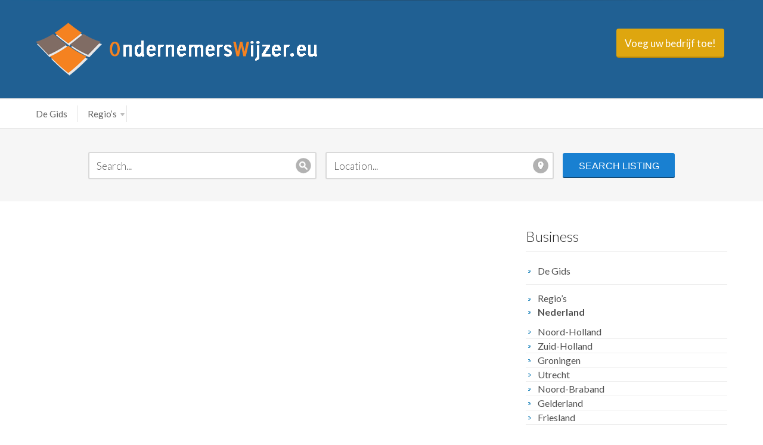

--- FILE ---
content_type: text/html; charset=UTF-8
request_url: https://ondernemerswijzer.eu/listag/bloemen-en-planten-limburg-2/
body_size: 6684
content:
<!DOCTYPE html>
<!--[if IE 6]>
<html id="ie6" lang="en-US">
<![endif]-->
<!--[if IE 7]>
<html id="ie7" lang="en-US">
<![endif]-->
<!--[if IE 8]>
<html id="ie8" lang="en-US">
<![endif]-->
<!--[if !(IE 6) | !(IE 7) | !(IE 8)  ]><!-->
<html lang="en-US">
    <!--<![endif]-->
    <head>
        <meta http-equiv="Content-Type" content="text/html; charset=UTF-8" />
        <meta name="viewport" content="width=device-width, initial-scale=1.0, maximum-scale=1.0, user-scalable=0" />
        <title>
			bloemen en planten limburg | Listing Tags | OndernemersWijzer.eu        </title>
		        <link rel="profile" href="http://gmpg.org/xfn/11" />
        <link rel="pingback" href="https://ondernemerswijzer.eu/xmlrpc.php" />
		<title>bloemen en planten limburg &#8211; OndernemersWijzer.eu</title>
<meta name='robots' content='max-image-preview:large' />
<link rel="alternate" type="application/rss+xml" title="OndernemersWijzer.eu &raquo; Feed" href="https://ondernemerswijzer.eu/feed/" />
<link rel="alternate" type="application/rss+xml" title="OndernemersWijzer.eu &raquo; Comments Feed" href="https://ondernemerswijzer.eu/comments/feed/" />
<link rel="alternate" type="application/rss+xml" title="OndernemersWijzer.eu &raquo; bloemen en planten limburg Listing tags Feed" href="https://ondernemerswijzer.eu/listag/bloemen-en-planten-limburg-2/feed/" />
<script type="text/javascript">
window._wpemojiSettings = {"baseUrl":"https:\/\/s.w.org\/images\/core\/emoji\/14.0.0\/72x72\/","ext":".png","svgUrl":"https:\/\/s.w.org\/images\/core\/emoji\/14.0.0\/svg\/","svgExt":".svg","source":{"concatemoji":"https:\/\/ondernemerswijzer.eu\/wp-includes\/js\/wp-emoji-release.min.js?ver=6.2.8"}};
/*! This file is auto-generated */
!function(e,a,t){var n,r,o,i=a.createElement("canvas"),p=i.getContext&&i.getContext("2d");function s(e,t){p.clearRect(0,0,i.width,i.height),p.fillText(e,0,0);e=i.toDataURL();return p.clearRect(0,0,i.width,i.height),p.fillText(t,0,0),e===i.toDataURL()}function c(e){var t=a.createElement("script");t.src=e,t.defer=t.type="text/javascript",a.getElementsByTagName("head")[0].appendChild(t)}for(o=Array("flag","emoji"),t.supports={everything:!0,everythingExceptFlag:!0},r=0;r<o.length;r++)t.supports[o[r]]=function(e){if(p&&p.fillText)switch(p.textBaseline="top",p.font="600 32px Arial",e){case"flag":return s("\ud83c\udff3\ufe0f\u200d\u26a7\ufe0f","\ud83c\udff3\ufe0f\u200b\u26a7\ufe0f")?!1:!s("\ud83c\uddfa\ud83c\uddf3","\ud83c\uddfa\u200b\ud83c\uddf3")&&!s("\ud83c\udff4\udb40\udc67\udb40\udc62\udb40\udc65\udb40\udc6e\udb40\udc67\udb40\udc7f","\ud83c\udff4\u200b\udb40\udc67\u200b\udb40\udc62\u200b\udb40\udc65\u200b\udb40\udc6e\u200b\udb40\udc67\u200b\udb40\udc7f");case"emoji":return!s("\ud83e\udef1\ud83c\udffb\u200d\ud83e\udef2\ud83c\udfff","\ud83e\udef1\ud83c\udffb\u200b\ud83e\udef2\ud83c\udfff")}return!1}(o[r]),t.supports.everything=t.supports.everything&&t.supports[o[r]],"flag"!==o[r]&&(t.supports.everythingExceptFlag=t.supports.everythingExceptFlag&&t.supports[o[r]]);t.supports.everythingExceptFlag=t.supports.everythingExceptFlag&&!t.supports.flag,t.DOMReady=!1,t.readyCallback=function(){t.DOMReady=!0},t.supports.everything||(n=function(){t.readyCallback()},a.addEventListener?(a.addEventListener("DOMContentLoaded",n,!1),e.addEventListener("load",n,!1)):(e.attachEvent("onload",n),a.attachEvent("onreadystatechange",function(){"complete"===a.readyState&&t.readyCallback()})),(e=t.source||{}).concatemoji?c(e.concatemoji):e.wpemoji&&e.twemoji&&(c(e.twemoji),c(e.wpemoji)))}(window,document,window._wpemojiSettings);
</script>
<style type="text/css">
img.wp-smiley,
img.emoji {
	display: inline !important;
	border: none !important;
	box-shadow: none !important;
	height: 1em !important;
	width: 1em !important;
	margin: 0 0.07em !important;
	vertical-align: -0.1em !important;
	background: none !important;
	padding: 0 !important;
}
</style>
	<link rel='stylesheet' id='wp-block-library-css' href='https://ondernemerswijzer.eu/wp-includes/css/dist/block-library/style.min.css?ver=6.2.8' type='text/css' media='all' />
<link rel='stylesheet' id='classic-theme-styles-css' href='https://ondernemerswijzer.eu/wp-includes/css/classic-themes.min.css?ver=6.2.8' type='text/css' media='all' />
<style id='global-styles-inline-css' type='text/css'>
body{--wp--preset--color--black: #000000;--wp--preset--color--cyan-bluish-gray: #abb8c3;--wp--preset--color--white: #ffffff;--wp--preset--color--pale-pink: #f78da7;--wp--preset--color--vivid-red: #cf2e2e;--wp--preset--color--luminous-vivid-orange: #ff6900;--wp--preset--color--luminous-vivid-amber: #fcb900;--wp--preset--color--light-green-cyan: #7bdcb5;--wp--preset--color--vivid-green-cyan: #00d084;--wp--preset--color--pale-cyan-blue: #8ed1fc;--wp--preset--color--vivid-cyan-blue: #0693e3;--wp--preset--color--vivid-purple: #9b51e0;--wp--preset--gradient--vivid-cyan-blue-to-vivid-purple: linear-gradient(135deg,rgba(6,147,227,1) 0%,rgb(155,81,224) 100%);--wp--preset--gradient--light-green-cyan-to-vivid-green-cyan: linear-gradient(135deg,rgb(122,220,180) 0%,rgb(0,208,130) 100%);--wp--preset--gradient--luminous-vivid-amber-to-luminous-vivid-orange: linear-gradient(135deg,rgba(252,185,0,1) 0%,rgba(255,105,0,1) 100%);--wp--preset--gradient--luminous-vivid-orange-to-vivid-red: linear-gradient(135deg,rgba(255,105,0,1) 0%,rgb(207,46,46) 100%);--wp--preset--gradient--very-light-gray-to-cyan-bluish-gray: linear-gradient(135deg,rgb(238,238,238) 0%,rgb(169,184,195) 100%);--wp--preset--gradient--cool-to-warm-spectrum: linear-gradient(135deg,rgb(74,234,220) 0%,rgb(151,120,209) 20%,rgb(207,42,186) 40%,rgb(238,44,130) 60%,rgb(251,105,98) 80%,rgb(254,248,76) 100%);--wp--preset--gradient--blush-light-purple: linear-gradient(135deg,rgb(255,206,236) 0%,rgb(152,150,240) 100%);--wp--preset--gradient--blush-bordeaux: linear-gradient(135deg,rgb(254,205,165) 0%,rgb(254,45,45) 50%,rgb(107,0,62) 100%);--wp--preset--gradient--luminous-dusk: linear-gradient(135deg,rgb(255,203,112) 0%,rgb(199,81,192) 50%,rgb(65,88,208) 100%);--wp--preset--gradient--pale-ocean: linear-gradient(135deg,rgb(255,245,203) 0%,rgb(182,227,212) 50%,rgb(51,167,181) 100%);--wp--preset--gradient--electric-grass: linear-gradient(135deg,rgb(202,248,128) 0%,rgb(113,206,126) 100%);--wp--preset--gradient--midnight: linear-gradient(135deg,rgb(2,3,129) 0%,rgb(40,116,252) 100%);--wp--preset--duotone--dark-grayscale: url('#wp-duotone-dark-grayscale');--wp--preset--duotone--grayscale: url('#wp-duotone-grayscale');--wp--preset--duotone--purple-yellow: url('#wp-duotone-purple-yellow');--wp--preset--duotone--blue-red: url('#wp-duotone-blue-red');--wp--preset--duotone--midnight: url('#wp-duotone-midnight');--wp--preset--duotone--magenta-yellow: url('#wp-duotone-magenta-yellow');--wp--preset--duotone--purple-green: url('#wp-duotone-purple-green');--wp--preset--duotone--blue-orange: url('#wp-duotone-blue-orange');--wp--preset--font-size--small: 13px;--wp--preset--font-size--medium: 20px;--wp--preset--font-size--large: 36px;--wp--preset--font-size--x-large: 42px;--wp--preset--spacing--20: 0.44rem;--wp--preset--spacing--30: 0.67rem;--wp--preset--spacing--40: 1rem;--wp--preset--spacing--50: 1.5rem;--wp--preset--spacing--60: 2.25rem;--wp--preset--spacing--70: 3.38rem;--wp--preset--spacing--80: 5.06rem;--wp--preset--shadow--natural: 6px 6px 9px rgba(0, 0, 0, 0.2);--wp--preset--shadow--deep: 12px 12px 50px rgba(0, 0, 0, 0.4);--wp--preset--shadow--sharp: 6px 6px 0px rgba(0, 0, 0, 0.2);--wp--preset--shadow--outlined: 6px 6px 0px -3px rgba(255, 255, 255, 1), 6px 6px rgba(0, 0, 0, 1);--wp--preset--shadow--crisp: 6px 6px 0px rgba(0, 0, 0, 1);}:where(.is-layout-flex){gap: 0.5em;}body .is-layout-flow > .alignleft{float: left;margin-inline-start: 0;margin-inline-end: 2em;}body .is-layout-flow > .alignright{float: right;margin-inline-start: 2em;margin-inline-end: 0;}body .is-layout-flow > .aligncenter{margin-left: auto !important;margin-right: auto !important;}body .is-layout-constrained > .alignleft{float: left;margin-inline-start: 0;margin-inline-end: 2em;}body .is-layout-constrained > .alignright{float: right;margin-inline-start: 2em;margin-inline-end: 0;}body .is-layout-constrained > .aligncenter{margin-left: auto !important;margin-right: auto !important;}body .is-layout-constrained > :where(:not(.alignleft):not(.alignright):not(.alignfull)){max-width: var(--wp--style--global--content-size);margin-left: auto !important;margin-right: auto !important;}body .is-layout-constrained > .alignwide{max-width: var(--wp--style--global--wide-size);}body .is-layout-flex{display: flex;}body .is-layout-flex{flex-wrap: wrap;align-items: center;}body .is-layout-flex > *{margin: 0;}:where(.wp-block-columns.is-layout-flex){gap: 2em;}.has-black-color{color: var(--wp--preset--color--black) !important;}.has-cyan-bluish-gray-color{color: var(--wp--preset--color--cyan-bluish-gray) !important;}.has-white-color{color: var(--wp--preset--color--white) !important;}.has-pale-pink-color{color: var(--wp--preset--color--pale-pink) !important;}.has-vivid-red-color{color: var(--wp--preset--color--vivid-red) !important;}.has-luminous-vivid-orange-color{color: var(--wp--preset--color--luminous-vivid-orange) !important;}.has-luminous-vivid-amber-color{color: var(--wp--preset--color--luminous-vivid-amber) !important;}.has-light-green-cyan-color{color: var(--wp--preset--color--light-green-cyan) !important;}.has-vivid-green-cyan-color{color: var(--wp--preset--color--vivid-green-cyan) !important;}.has-pale-cyan-blue-color{color: var(--wp--preset--color--pale-cyan-blue) !important;}.has-vivid-cyan-blue-color{color: var(--wp--preset--color--vivid-cyan-blue) !important;}.has-vivid-purple-color{color: var(--wp--preset--color--vivid-purple) !important;}.has-black-background-color{background-color: var(--wp--preset--color--black) !important;}.has-cyan-bluish-gray-background-color{background-color: var(--wp--preset--color--cyan-bluish-gray) !important;}.has-white-background-color{background-color: var(--wp--preset--color--white) !important;}.has-pale-pink-background-color{background-color: var(--wp--preset--color--pale-pink) !important;}.has-vivid-red-background-color{background-color: var(--wp--preset--color--vivid-red) !important;}.has-luminous-vivid-orange-background-color{background-color: var(--wp--preset--color--luminous-vivid-orange) !important;}.has-luminous-vivid-amber-background-color{background-color: var(--wp--preset--color--luminous-vivid-amber) !important;}.has-light-green-cyan-background-color{background-color: var(--wp--preset--color--light-green-cyan) !important;}.has-vivid-green-cyan-background-color{background-color: var(--wp--preset--color--vivid-green-cyan) !important;}.has-pale-cyan-blue-background-color{background-color: var(--wp--preset--color--pale-cyan-blue) !important;}.has-vivid-cyan-blue-background-color{background-color: var(--wp--preset--color--vivid-cyan-blue) !important;}.has-vivid-purple-background-color{background-color: var(--wp--preset--color--vivid-purple) !important;}.has-black-border-color{border-color: var(--wp--preset--color--black) !important;}.has-cyan-bluish-gray-border-color{border-color: var(--wp--preset--color--cyan-bluish-gray) !important;}.has-white-border-color{border-color: var(--wp--preset--color--white) !important;}.has-pale-pink-border-color{border-color: var(--wp--preset--color--pale-pink) !important;}.has-vivid-red-border-color{border-color: var(--wp--preset--color--vivid-red) !important;}.has-luminous-vivid-orange-border-color{border-color: var(--wp--preset--color--luminous-vivid-orange) !important;}.has-luminous-vivid-amber-border-color{border-color: var(--wp--preset--color--luminous-vivid-amber) !important;}.has-light-green-cyan-border-color{border-color: var(--wp--preset--color--light-green-cyan) !important;}.has-vivid-green-cyan-border-color{border-color: var(--wp--preset--color--vivid-green-cyan) !important;}.has-pale-cyan-blue-border-color{border-color: var(--wp--preset--color--pale-cyan-blue) !important;}.has-vivid-cyan-blue-border-color{border-color: var(--wp--preset--color--vivid-cyan-blue) !important;}.has-vivid-purple-border-color{border-color: var(--wp--preset--color--vivid-purple) !important;}.has-vivid-cyan-blue-to-vivid-purple-gradient-background{background: var(--wp--preset--gradient--vivid-cyan-blue-to-vivid-purple) !important;}.has-light-green-cyan-to-vivid-green-cyan-gradient-background{background: var(--wp--preset--gradient--light-green-cyan-to-vivid-green-cyan) !important;}.has-luminous-vivid-amber-to-luminous-vivid-orange-gradient-background{background: var(--wp--preset--gradient--luminous-vivid-amber-to-luminous-vivid-orange) !important;}.has-luminous-vivid-orange-to-vivid-red-gradient-background{background: var(--wp--preset--gradient--luminous-vivid-orange-to-vivid-red) !important;}.has-very-light-gray-to-cyan-bluish-gray-gradient-background{background: var(--wp--preset--gradient--very-light-gray-to-cyan-bluish-gray) !important;}.has-cool-to-warm-spectrum-gradient-background{background: var(--wp--preset--gradient--cool-to-warm-spectrum) !important;}.has-blush-light-purple-gradient-background{background: var(--wp--preset--gradient--blush-light-purple) !important;}.has-blush-bordeaux-gradient-background{background: var(--wp--preset--gradient--blush-bordeaux) !important;}.has-luminous-dusk-gradient-background{background: var(--wp--preset--gradient--luminous-dusk) !important;}.has-pale-ocean-gradient-background{background: var(--wp--preset--gradient--pale-ocean) !important;}.has-electric-grass-gradient-background{background: var(--wp--preset--gradient--electric-grass) !important;}.has-midnight-gradient-background{background: var(--wp--preset--gradient--midnight) !important;}.has-small-font-size{font-size: var(--wp--preset--font-size--small) !important;}.has-medium-font-size{font-size: var(--wp--preset--font-size--medium) !important;}.has-large-font-size{font-size: var(--wp--preset--font-size--large) !important;}.has-x-large-font-size{font-size: var(--wp--preset--font-size--x-large) !important;}
.wp-block-navigation a:where(:not(.wp-element-button)){color: inherit;}
:where(.wp-block-columns.is-layout-flex){gap: 2em;}
.wp-block-pullquote{font-size: 1.5em;line-height: 1.6;}
</style>
<link rel='stylesheet' id='parent-style-css' href='https://ondernemerswijzer.eu/wp-content/themes/geocrafttheme-v2-new/style.css?ver=6.2.8' type='text/css' media='all' />
<link rel='stylesheet' id='child-style-css' href='https://ondernemerswijzer.eu/wp-content/themes/Geocraft-V2-Child/style.css?ver=1.0' type='text/css' media='all' />
<link rel='stylesheet' id='zebra-pagination-css' href='https://ondernemerswijzer.eu/wp-content/themes/geocrafttheme-v2-new/library/api/pagination/css/zebra_pagination.css?ver=6.2.8' type='text/css' media='all' />
<link rel='stylesheet' id='main-style-css' href='https://ondernemerswijzer.eu/wp-content/themes/Geocraft-V2-Child/style.css?ver=6.2.8' type='text/css' media='all' />
<link rel='stylesheet' id='shortcodes-css' href='https://ondernemerswijzer.eu/wp-content/themes/geocrafttheme-v2-new/assets/css/shortcode.css?ver=6.2.8' type='text/css' media='all' />
<link rel='stylesheet' id='slider-css' href='https://ondernemerswijzer.eu/wp-content/themes/geocrafttheme-v2-new/assets/css/slider.css?ver=6.2.8' type='text/css' media='all' />
<link rel='stylesheet' id='media-screen-css' href='https://ondernemerswijzer.eu/wp-content/themes/geocrafttheme-v2-new/assets/css/media-screen.css?ver=6.2.8' type='text/css' media='all' />
<link rel='stylesheet' id='coloroptions-css' href='https://ondernemerswijzer.eu/wp-content/themes/geocrafttheme-v2-new/assets/css/color/skyblue.css?ver=6.2.8' type='text/css' media='all' />
<script type='text/javascript' src='https://ondernemerswijzer.eu/wp-includes/js/jquery/jquery.min.js?ver=3.6.4' id='jquery-core-js'></script>
<script type='text/javascript' src='https://ondernemerswijzer.eu/wp-includes/js/jquery/jquery-migrate.min.js?ver=3.4.0' id='jquery-migrate-js'></script>
<script type='text/javascript' src='https://ondernemerswijzer.eu/wp-content/themes/geocrafttheme-v2-new/assets/js/ddsmoothmenu.js?ver=6.2.8' id='geocraft-ddsmoothmenu-js'></script>
<script type='text/javascript' src='https://ondernemerswijzer.eu/wp-content/themes/geocrafttheme-v2-new/assets/js/jquery.flexslider-min.js?ver=6.2.8' id='geocraft_flexslider-js'></script>
<script type='text/javascript' src='https://ondernemerswijzer.eu/wp-content/themes/geocrafttheme-v2-new/assets/js/menu/jquery.meanmenu.2.0.min.js?ver=6.2.8' id='inkthemes-responsive-menu-2-js'></script>
<script type='text/javascript' src='https://ondernemerswijzer.eu/wp-content/themes/geocrafttheme-v2-new/assets/js/menu/jquery.meanmenu.options.js?ver=6.2.8' id='inkthemes-responsive-menu-2-options-js'></script>
<script type='text/javascript' src='https://ondernemerswijzer.eu/wp-content/themes/geocrafttheme-v2-new/assets/js/simple.carousel.js?ver=6.2.8' id='geocraft-crousel-js'></script>
<script type='text/javascript' src='https://ondernemerswijzer.eu/wp-content/themes/geocrafttheme-v2-new/assets/js/modernizr.js?ver=6.2.8' id='geocraft-modernizr-js'></script>
<script type='text/javascript' id='geocraft-ajax-js-extra'>
/* <![CDATA[ */
var _ajax = {"url":"https:\/\/ondernemerswijzer.eu\/wp-admin\/admin-ajax.php","ajax_nonce":"ed358e603b","home_url":"https:\/\/ondernemerswijzer.eu\/wp-content\/themes\/geocrafttheme-v2-new","is_home":""};
/* ]]> */
</script>
<script type='text/javascript' src='https://ondernemerswijzer.eu/wp-content/themes/geocrafttheme-v2-new/assets/js/gc_ajax.js?ver=6.2.8' id='geocraft-ajax-js'></script>
<script type='text/javascript' src='https://ondernemerswijzer.eu/wp-content/themes/geocrafttheme-v2-new/assets/js/search.js?ver=6.2.8' id='geocraft-search-js'></script>
<script type='text/javascript' src='https://ondernemerswijzer.eu/wp-includes/js/jquery/ui/core.min.js?ver=1.13.2' id='jquery-ui-core-js'></script>
<script type='text/javascript' src='https://ondernemerswijzer.eu/wp-includes/js/jquery/ui/tabs.min.js?ver=1.13.2' id='jquery-ui-tabs-js'></script>
<script type='text/javascript' src='https://ondernemerswijzer.eu/wp-content/themes/geocrafttheme-v2-new/assets/js/custom.js?ver=6.2.8' id='geocraft-custom-js'></script>
<link rel="https://api.w.org/" href="https://ondernemerswijzer.eu/wp-json/" /><link rel="EditURI" type="application/rsd+xml" title="RSD" href="https://ondernemerswijzer.eu/xmlrpc.php?rsd" />
<link rel="wlwmanifest" type="application/wlwmanifest+xml" href="https://ondernemerswijzer.eu/wp-includes/wlwmanifest.xml" />
<meta name="generator" content="WordPress 6.2.8" />
<link rel="shortcut icon" href="/wp-content/uploads/2014/02/favicon.png"/>
<script>
  (function(i,s,o,g,r,a,m){i['GoogleAnalyticsObject']=r;i[r]=i[r]||function(){
  (i[r].q=i[r].q||[]).push(arguments)},i[r].l=1*new Date();a=s.createElement(o),
  m=s.getElementsByTagName(o)[0];a.async=1;a.src=g;m.parentNode.insertBefore(a,m)
  })(window,document,'script','//www.google-analytics.com/analytics.js','ga');

  ga('create', 'UA-70254145-1', 'auto');
  ga('send', 'pageview');

</script>
<!-- Custom Styling -->
<style type="text/css">
#wrapper > div.wrapper > div > div > div.content_wrapper > div.depth_article > div.grid_10.omega > div > div > table > tbody > tr:nth-child(2) {
display: none !important;
}
.top_strip {
display: none !important;
}
.sidebar #menu-menu-2 > li.menu-item.menu-item-type-custom.menu-item-object-custom.current-menu-item.current_page_item.menu-item-home.menu-item-49 > a, .sidebar #menu-menu-2 > li.menu-item.menu-item-type-custom.menu-item-object-custom.current-menu-item.current_page_item.menu-item-has-children.menu-item-64 > a {
display: none !important;
}
.sidebar .menu-item-1743 > a , .sidebar .menu-item-1744 > a {
font-weight: bold;
margin-bottom: 10px;
}
</style>
    </head>
    <body class="archive tax-listag term-bloemen-en-planten-limburg-2 term-225">
        <div id="search_ajax_loader"><img src="https://ondernemerswijzer.eu/wp-content/themes/geocrafttheme-v2-new/images/ajax_loader.gif" alt="search loading"/></div>
        <div id="wrapper">
            <!--Start top strip-->
            <div class="top_strip">
                <div class="container_24">
                    <div class="grid_24">
                        <div class="menu">
							    <ul class="associative_link">
                    <li><a href="https://ondernemerswijzer.eu/wp-login.php?action=login">Sign In</a></li>
                <li>

            <a href="/contact/">Add Listing</a>
        </li>
            </ul>
                            </div>
                        <div class="clear"></div>               
                    </div>
                </div>
                <div class="clear"></div>
            </div>
            <!--End top strip-->
            <div class="clear"></div>
            <!--Start Header Wrapper-->
            <div class="header_wrapper">
                <div class="header">
                    <!--Start Container-->
                    <div class="container_24">
                        <div class="grid_24">
                            <div class="logo_wrapper grid_14 alpha">
                                <div class="logo"> <a href="https://ondernemerswijzer.eu"><img src="https://ondernemerswijzer.eu/wp-content/uploads/2023/04/logoklein3png.png" alt="OndernemersWijzer.eu" /></a></div>
                            </div>
                            <div class="header_btn grid_10 omega">
								                            
                                <a class="post_btn" href="/contact/"><span class="btn_center">Voeg uw bedrijf toe!</span></a>
                            </div>
                            <div class="clear"></div>
                        </div>
                    </div>
                    <!--End Container-->
                    <div class="clear"></div>
                </div>
                <div class="clear"></div>
                <!--Start Menu Wrapper-->
                <div class="menu_wrapper">
                    <div class="top_arc"></div>
                    <div class="menu-container">
                        <div class="container_24">
                            <div class="grid_24">
								<div id="menu"><div class="menu-menu-1-container"><ul id="menu-menu-1" class="ddsmoothmenu"><li id="menu-item-49" class="menu-item menu-item-type-custom menu-item-object-custom menu-item-home menu-item-49"><a href="https://ondernemerswijzer.eu">De Gids</a></li>
<li id="menu-item-64" class="menu-item menu-item-type-custom menu-item-object-custom menu-item-has-children menu-item-64"><a href="/">Regio&#8217;s</a>
<ul class="sub-menu">
	<li id="menu-item-1743" class="menu-item menu-item-type-custom menu-item-object-custom menu-item-has-children menu-item-1743"><a href="#">Nederland</a>
	<ul class="sub-menu">
		<li id="menu-item-121" class="menu-item menu-item-type-custom menu-item-object-custom menu-item-121"><a href="/listcat/bedrijfsinformatie-noord-holland/">Noord-Holland</a></li>
		<li id="menu-item-82" class="menu-item menu-item-type-custom menu-item-object-custom menu-item-82"><a href="/listcat/bedrijfsinformatie-zuid-holland/">Zuid-Holland</a></li>
		<li id="menu-item-123" class="menu-item menu-item-type-custom menu-item-object-custom menu-item-123"><a href="/listcat/bedrijfsinformatie-groningen/">Groningen</a></li>
		<li id="menu-item-122" class="menu-item menu-item-type-custom menu-item-object-custom menu-item-122"><a href="/listcat/bedrijfsinformatie-utrecht/">Utrecht</a></li>
		<li id="menu-item-124" class="menu-item menu-item-type-custom menu-item-object-custom menu-item-124"><a href="/listcat/bedrijfsinformatie-noord-braband/">Noord-Braband</a></li>
		<li id="menu-item-125" class="menu-item menu-item-type-custom menu-item-object-custom menu-item-125"><a href="/listcat/bedrijfsinformatie-gelderland/">Gelderland</a></li>
		<li id="menu-item-126" class="menu-item menu-item-type-custom menu-item-object-custom menu-item-126"><a href="/listcat/bedrijfsinformatie-friesland/">Friesland</a></li>
		<li id="menu-item-130" class="menu-item menu-item-type-custom menu-item-object-custom menu-item-130"><a href="/listcat/bedrijfsinformatie-overijssel/">Overijssel</a></li>
		<li id="menu-item-127" class="menu-item menu-item-type-custom menu-item-object-custom menu-item-127"><a href="/listcat/bedrijfsinformatie-drenthe/">Drenthe</a></li>
		<li id="menu-item-128" class="menu-item menu-item-type-custom menu-item-object-custom menu-item-128"><a href="/listcat/bedrijfsinformatie-flevoland/">Flevoland</a></li>
		<li id="menu-item-129" class="menu-item menu-item-type-custom menu-item-object-custom menu-item-129"><a href="/listcat/bedrijfsinformatie-limburg/">Limburg</a></li>
		<li id="menu-item-131" class="menu-item menu-item-type-custom menu-item-object-custom menu-item-131"><a href="/listcat/bedrijfsinformatie-zeelande/">Zeeland</a></li>
	</ul>
</li>
	<li id="menu-item-1744" class="menu-item menu-item-type-custom menu-item-object-custom menu-item-has-children menu-item-1744"><a href="#">Belgie</a>
	<ul class="sub-menu">
		<li id="menu-item-1739" class="menu-item menu-item-type-custom menu-item-object-custom menu-item-1739"><a href="/listcat/west-vlaanderen">West-Vlaanderen</a></li>
		<li id="menu-item-1740" class="menu-item menu-item-type-custom menu-item-object-custom menu-item-1740"><a href="/listcat/oost-vlaanderen">Oost-Vlaanderen</a></li>
		<li id="menu-item-1741" class="menu-item menu-item-type-custom menu-item-object-custom menu-item-1741"><a href="/listcat/antwerpen">Antwerpen</a></li>
		<li id="menu-item-1742" class="menu-item menu-item-type-custom menu-item-object-custom menu-item-1742"><a href="/listcat/vlaams-brabant">Vlaams-Brabant</a></li>
		<li id="menu-item-1745" class="menu-item menu-item-type-custom menu-item-object-custom menu-item-1745"><a href="/listcat/limburg-belgie">Limburg</a></li>
		<li id="menu-item-1746" class="menu-item menu-item-type-custom menu-item-object-custom menu-item-1746"><a href="/listcat/henegouwen">Henegouwen</a></li>
		<li id="menu-item-1747" class="menu-item menu-item-type-custom menu-item-object-custom menu-item-1747"><a href="/listcat/waals-brabant">Waals-Brabant</a></li>
		<li id="menu-item-1748" class="menu-item menu-item-type-custom menu-item-object-custom menu-item-1748"><a href="/listcat/namen">Namen</a></li>
		<li id="menu-item-1750" class="menu-item menu-item-type-custom menu-item-object-custom menu-item-1750"><a href="/listcat/luik">Luik</a></li>
		<li id="menu-item-1751" class="menu-item menu-item-type-custom menu-item-object-custom menu-item-1751"><a href="/listcat/luxemburg">Luxemburg</a></li>
	</ul>
</li>
</ul>
</li>
</ul></div></div> 
                            </div>
                        </div>
                        <div class="clear"></div>
                    </div>
                    <div class="clear"></div>
                    <div class="bottom_arc"></div>
                </div>
                <!--End Menu Wrapper-->
                <div class="clear"></div>
                <!--Start Container-->
                <div class="container_24">
                    <div class="grid_24">
						<!--Start Main Search-->
<div class="main_search">
    <form role="search" method="get" id="searchform" action="https://ondernemerswijzer.eu/" autocomplete="off">
        <div class="search_for">
            <input  placeholder="Search..."   type="text" value="" name="sfrom" id="search_for" />
            <div id="results"></div>
        </div>
        <div class="search_location">
            <input  placeholder="Location..."  type="text" value="" name="location" id="search_location" />
            <div id="results"></div>
        </div>         
        <input type="submit" id="searchsubmit" value="Search Listing" />
        <input type="hidden" name="post_type" value="listing"/>        
    </form>
</div>
<!--End Main Search-->                    </div>
                    <div class="clear"></div>
                </div>
                <!--End Container-->
                <div class="clear"></div>
            </div>
			            <!--End Header Wrapper-->
            <div class="clear"></div>
            <div class="wrapper">
                <!--Start Container-->
                <div class="container_24">
                    <div class="grid_24">    
						                        <div class="top_add"> 
							                        </div><!--Start Content Wrapper-->
<div class="content_wrapper">
    <div class="grid_16 alpha">
        <div class="featured_content">
                    </div>
    </div>
    <div class="grid_8 omega">
        <!--Start Sidebar-->
<div class="sidebar">
    <div class="widget"><h4 class="widget-title">Business</h4><div class="menu-menu-1-container"><ul id="menu-menu-2" class="menu"><li class="menu-item menu-item-type-custom menu-item-object-custom menu-item-home menu-item-49"><a href="https://ondernemerswijzer.eu">De Gids</a></li>
<li class="menu-item menu-item-type-custom menu-item-object-custom menu-item-has-children menu-item-64"><a href="/">Regio&#8217;s</a>
<ul class="sub-menu">
	<li class="menu-item menu-item-type-custom menu-item-object-custom menu-item-has-children menu-item-1743"><a href="#">Nederland</a>
	<ul class="sub-menu">
		<li class="menu-item menu-item-type-custom menu-item-object-custom menu-item-121"><a href="/listcat/bedrijfsinformatie-noord-holland/">Noord-Holland</a></li>
		<li class="menu-item menu-item-type-custom menu-item-object-custom menu-item-82"><a href="/listcat/bedrijfsinformatie-zuid-holland/">Zuid-Holland</a></li>
		<li class="menu-item menu-item-type-custom menu-item-object-custom menu-item-123"><a href="/listcat/bedrijfsinformatie-groningen/">Groningen</a></li>
		<li class="menu-item menu-item-type-custom menu-item-object-custom menu-item-122"><a href="/listcat/bedrijfsinformatie-utrecht/">Utrecht</a></li>
		<li class="menu-item menu-item-type-custom menu-item-object-custom menu-item-124"><a href="/listcat/bedrijfsinformatie-noord-braband/">Noord-Braband</a></li>
		<li class="menu-item menu-item-type-custom menu-item-object-custom menu-item-125"><a href="/listcat/bedrijfsinformatie-gelderland/">Gelderland</a></li>
		<li class="menu-item menu-item-type-custom menu-item-object-custom menu-item-126"><a href="/listcat/bedrijfsinformatie-friesland/">Friesland</a></li>
		<li class="menu-item menu-item-type-custom menu-item-object-custom menu-item-130"><a href="/listcat/bedrijfsinformatie-overijssel/">Overijssel</a></li>
		<li class="menu-item menu-item-type-custom menu-item-object-custom menu-item-127"><a href="/listcat/bedrijfsinformatie-drenthe/">Drenthe</a></li>
		<li class="menu-item menu-item-type-custom menu-item-object-custom menu-item-128"><a href="/listcat/bedrijfsinformatie-flevoland/">Flevoland</a></li>
		<li class="menu-item menu-item-type-custom menu-item-object-custom menu-item-129"><a href="/listcat/bedrijfsinformatie-limburg/">Limburg</a></li>
		<li class="menu-item menu-item-type-custom menu-item-object-custom menu-item-131"><a href="/listcat/bedrijfsinformatie-zeelande/">Zeeland</a></li>
	</ul>
</li>
	<li class="menu-item menu-item-type-custom menu-item-object-custom menu-item-has-children menu-item-1744"><a href="#">Belgie</a>
	<ul class="sub-menu">
		<li class="menu-item menu-item-type-custom menu-item-object-custom menu-item-1739"><a href="/listcat/west-vlaanderen">West-Vlaanderen</a></li>
		<li class="menu-item menu-item-type-custom menu-item-object-custom menu-item-1740"><a href="/listcat/oost-vlaanderen">Oost-Vlaanderen</a></li>
		<li class="menu-item menu-item-type-custom menu-item-object-custom menu-item-1741"><a href="/listcat/antwerpen">Antwerpen</a></li>
		<li class="menu-item menu-item-type-custom menu-item-object-custom menu-item-1742"><a href="/listcat/vlaams-brabant">Vlaams-Brabant</a></li>
		<li class="menu-item menu-item-type-custom menu-item-object-custom menu-item-1745"><a href="/listcat/limburg-belgie">Limburg</a></li>
		<li class="menu-item menu-item-type-custom menu-item-object-custom menu-item-1746"><a href="/listcat/henegouwen">Henegouwen</a></li>
		<li class="menu-item menu-item-type-custom menu-item-object-custom menu-item-1747"><a href="/listcat/waals-brabant">Waals-Brabant</a></li>
		<li class="menu-item menu-item-type-custom menu-item-object-custom menu-item-1748"><a href="/listcat/namen">Namen</a></li>
		<li class="menu-item menu-item-type-custom menu-item-object-custom menu-item-1750"><a href="/listcat/luik">Luik</a></li>
		<li class="menu-item menu-item-type-custom menu-item-object-custom menu-item-1751"><a href="/listcat/luxemburg">Luxemburg</a></li>
	</ul>
</li>
</ul>
</li>
</ul></div></div>   
</div>
<!--End Sidebar-->    </div>
</div>
<!--End Content Wrapper-->
<!--End Content Wrapper-->
<div class="clear"></div>
<div class="page_line"></div>
<div class="clear"></div>
</div>
</div>
<!--End Container-->
</div>
<div class="clear"></div>
<!--Start Footer Wrapper-->
<div class="footer_wrapper">
    <div class="container_24">
        <div class="grid_24">
            <div class="grid_6 alpha">
    <div class="footer_widget">
        <h5>Algemene voorwaarden</h5>			<div class="textwidget"><p><a href="https://ondernemerswijzer.eu/disclaimer/">Disclaimer</a></p>
<p><a href="https://ondernemerswijzer.eu/algemene-voorwaarden/">Algemene Voorwaarden</a></p>
<p><a href="https://ondernemerswijzer.eu/privacy/">Privacy Statement</a></p>
</div>
		    </div>
</div>
<div class="grid_6">
    <div class="footer_widget">
        <h5>Informatie</h5>			<div class="textwidget"><p>Ondernemerswijzer.eu<br />
Onderdeel van Stichting Advisering E-Commerce<br />
Keizersgracht 241<br />
1016EA Amsterdam<br />
020 2610983<br />
<a href="/cdn-cgi/l/email-protection" class="__cf_email__" data-cfemail="dab3b4bcb59ab5b4bebfa8b4bfb7bfa8a9adb3b0a0bfa8f4bfaf">[email&#160;protected]</a><br />
KVK 55029116</p>
</div>
		    </div>
</div>
<div class="grid_6">
    <div class="footer_widget">
                    <h5>Categories</h5>
            <ul>
                <li><a href="#">Entertainment</a></li>
                <li><a href="#">Technology</a></li>
                <li><a href="#">Sports & Recreation</a></li>
                <li><a href="#">Jobs & Lifestyle</a></li>
            </ul>
            </div>
</div>
<div class="grid_6 omega">
    <div class="footer_widget last">
        <h5>Zoeken</h5><form role="search" method="get" id="searchform" action="https://ondernemerswijzer.eu/" >
    <div>
        <input onfocus="if (this.value == 'Search...') {
                    this.value = '';
                }" onblur="if (this.value == '') {
                            this.value = 'Search...';
                        }"  value="Search..." type="text" value="" name="s" id="searchtxt" />
        <input type="submit" id="searchsubmit" value="Search..." />
        <input type="hidden" name="post_type" value="listing" /> 
    </div>
</form>

    </div>
</div>        </div>
    </div>
</div>
<!--End Footer Wrapper-->
<div class="clear"></div>
<!--Start Footer Bottom-->
<div class="footer_bottom">
    <div class="container_24">
        <div class="grid_24">
            <div class="grid_7 alpha">
                <ul class="social_icon">                    
                                        &nbsp;
                </ul>             
            </div>
            <div class="grid_17 omega">
                                    <a href="http://www.inkthemes.com"><p class="copy_right">&COPY; 2026 GeoCraft Theme by InkThemes</p></a>
                                </div>
        </div>
    </div>
</div>
</div>
<!--End Footer Bottom-->
<script data-cfasync="false" src="/cdn-cgi/scripts/5c5dd728/cloudflare-static/email-decode.min.js"></script><script type='text/javascript' id='gc_upgrade_listing-js-extra'>
/* <![CDATA[ */
var gc_ajax = {"url":"https:\/\/ondernemerswijzer.eu\/wp-admin\/admin-ajax.php","nonce":"1b661f745d"};
/* ]]> */
</script>
<script type='text/javascript' src='https://ondernemerswijzer.eu/wp-content/themes/geocrafttheme-v2-new/assets/js/dashboard-ajax.js?ver=6.2.8' id='gc_upgrade_listing-js'></script>
<script type='text/javascript' src='https://ondernemerswijzer.eu/wp-content/themes/geocrafttheme-v2-new/library/api/pagination/js/zebra_pagination.src.js?ver=6.2.8' id='zebra-pagination-js-js'></script>
<script type='text/javascript' src='https://ondernemerswijzer.eu/wp-content/themes/geocrafttheme-v2-new/assets/js/mobile-menu.js?ver=6.2.8' id='geocraftmobile-menu-js'></script>
</body>
</html>

--- FILE ---
content_type: text/css
request_url: https://ondernemerswijzer.eu/wp-content/themes/geocrafttheme-v2-new/style.css?ver=6.2.8
body_size: 12165
content:
/*
Theme Name: Geocraft V2 
Theme URI: http://www.inkthemes.com/wp-themes/geocraft-directory-listing-wordpress-theme/
Description: Geocraft Pro for WordPress is one of the easiest themes to build your Web Presence in 10 Minutes. Just with in 5 Simple Steps. The Theme is highly customizable and with the presence of several background patterns and Theme Options, You can have your own branded new Website for your Business or Personal Use in Minutes. Features Templates for Blogs, Gallery, Fullwidth Page without sidebar and Contact Us Page.
Author: InkThemes.com
Author URI: http://www.inkthemes.com
Version: 2.1.2
License: GNU General Public License v2 or later
License URI: http://www.gnu.org/licenses/gpl-2.0.html
Text Domain: geocraft
Tags: black, blue, white, two-columns, fixed-width, custom-header, custom-background, threaded-comments, sticky-post, translation-ready, microformats, rtl-language-support, editor-style, custom-menu
*/
/*
WARNING! DO NOT EDIT THIS FILE!

To make it easy to update your theme, you should not edit the styles in this file. Instead use 
the custom.css file to add your styles. You can copy a style from this file and paste it in 
custom.css and it will override the style in this file. You have been warned! :)
*/
@import url(assets/css/960_24_col_responsive.css);
@import url(assets/css/reset.css);
@import url(assets/fonts/font-src.css);
@import url(assets/css/animate.css);
@import url(//fonts.googleapis.com/css?family=Lato:100,300,400,700,900,100italic,300italic,400italic,700italic,900italic);

body {
    font-size: 16px;
    font-family: 'Lato', sans-serif;
    color: #2d2d2d;
    line-height: 24px;
    background: #fff;
    position: relative;
}

:focus {
    outline: none;
}

input[type="submit"] {
    cursor: pointer;
}

h1, h2, h3, h4, h5, h6 {
    margin-bottom: 15px;
    font-weight: 500;
}

h1 {
    font-size: 24px;
}

h2 {
    font-size: 22px;
}

h3 {
    font-size: 20px;
}

h4 {
    font-size: 18px;
}

h5 {
    font-size: 16px;
}

h6 {
    font-size: 14px;
}

a {
    text-decoration: none;
    color: #0c5b7f;
}

a:hover {
    color: #309ed1;
}

li {

}

p, dl, hr, h1, h2, h3, h4, h5, h6, ol, ul, pre, table, address, fieldset, figure {
    margin-bottom: 20px;
}

/* Text meant only for screen readers. */
.screen-reader-text {
    clip: rect(1px, 1px, 1px, 1px);
    position: absolute !important;
    height: 1px;
    width: 1px;
    overflow: hidden;
}

.screen-reader-text:focus {
    background-color: #f1f1f1;
    border-radius: 3px;
    box-shadow: 0 0 2px 2px rgba(0, 0, 0, 0.6);
    clip: auto !important;
    color: #21759b;
    display: block;
    font-size: 14px;
    font-size: 0.875rem;
    font-weight: bold;
    height: auto;
    left: 5px;
    line-height: normal;
    padding: 15px 23px 14px;
    text-decoration: none;
    top: 5px;
    width: auto;
    z-index: 100000; /* Above WP toolbar. */
}

/* #Top Strip
================================================== */
.top_strip {
    background: #457a1c;
    width: 100%;
    padding-top: 5px;
    padding-bottom: 5px;
}

.top_strip .menu {
    float: right;
}

.top_strip .menu .associative_link {
    list-style-type: none;
    margin-bottom: 0;
    margin-right: 7px;
}

.top_strip .menu .associative_link li {
    display: inline-block;
    margin-left: 15px;
    color: #e2e2e2;
    text-align: right;
}

.top_strip .menu .associative_link li a {
    color: #e2e2e2;
    font-size: 14px;
}

.top_strip .menu .associative_link li a:hover {
    color: #fff;
}

.header_wrapper {
    background: #f6f6f6;
    min-height: 220px;
    padding-bottom: 16px;
    /*    margin-bottom: 25px;*/
}

.header_wrapper .header {
    background: #7ac143 url('images/headerln.png') top center no-repeat;
    position: relative;
}

.header_wrapper .header .post_btn {    
    float: right;    
    margin-top: 48px;
    margin-bottom: 20px;
    display: inline-block;
    color: #fff;
    font-size: 17px;
    background: #dea60f;
    border-bottom: 2px solid #b08510;
    height: 45px;
    padding: 1px 14px 1px 14px;
    line-height: 48px;
    -ms-transition: all 0.3s linear;
    -o-transition: all 0.3s linear;
    -moz-transition: all 0.3s linear;
    -webkit-transition: all 0.3s linear;
    transition: all 0.3s linear;
    border-radius: 4px;
}

.header_wrapper .header .post_btn:hover {
    background: #CF9D14
}

.header_wrapper .logo_wrapper {
    padding-top: 38px;
    padding-bottom: 38px;
}

.header_wrapper .logo_wrapper .logo img {
    max-width: 680px;
    max-height: auto;
}

.header_wrapper .header_btn {
    position: relative;
}

/* #Menus
================================================== */
.menu_wrapper {
    /*    background: url(images/menu-bg.png) #e9e9e9 repeat-x bottom;*/
}

.menu_wrapper .top_arc {
    background: url(images/top-acr.png) repeat-x;
    height: 2px;
    width: 100%;
    clear: both;
}

.menu_wrapper .bottom_arc {
    width: 100%;
    height: 2px;
    clear: both;
}

.menu_wrapper .menu-container {
    background: #fff;
    border-bottom: 1px solid #e7e7e7;
}

#menu .ddsmoothmenu {
    list-style: none;
    position: relative;
    z-index: 10;
    padding: 0;
    margin-top: 11px;
    margin-bottom: 11px;
    margin-top: 0px;
    margin-bottom: 0;
}

#menu .ddsmoothmenu li > ul {
    margin-top: 2px;
    list-style: none;
    background: #e9e9e9;
}

#menu .ddsmoothmenu li > ul li > ul {
    margin-top: 1px;
}

#menu .ddsmoothmenu li {
    position: relative;
    display: inline-block;
    font-size: 13px;
    margin: 0;
    margin-left: 0;
    padding: 11px 0 10px 0
}

#menu .ddsmoothmenu li a {
    position: relative;
    color: #646464;
    margin-top: -1px;
    display: inline-block;
    text-decoration: none;
    padding: 2px 18px 2px 13px;
    font-size: 15px;
    background: url(images/menu-border.png) no-repeat right;
}

#menu .ddsmoothmenu li:first-child a {
    padding-left: 0;
}

#menu .ddsmoothmenu li li:first-child a {
    padding-left: 10px;
}

#menu .ddsmoothmenu li a:hover, #menu li.current-menu-item a, #menu li.current-menu-parent a, #menu li.current_page_parent a, #menu li a.selected, #menu li.current-cat a {
}

#menu .ddsmoothmenu li li {
    font: 12px Arial, Helvetica, sans-serif !important;
    text-transform: capitalize;
    width: 200px;
    margin: 0;
    padding: 0;
}

#menu .ddsmoothmenu li li a {
    margin-bottom: 10px;
    height: auto;
    float: none;
    display: block;
    text-align: left;
    position: relative;
    margin: 0;
    background: #ececec url(images/top-acr.png) repeat-x bottom;
    padding: 12px 10px;
    text-transform: capitalize;
    color: #848484;
    outline: none;
    border: none;
}

#menu .ddsmoothmenu li li a:after {
    width: 100%;
    content: '';
    position: absolute;
    left: 0;
    top: 0;
}

#menu .ddsmoothmenu li li li li:last-child a, #menu .ddsmoothmenu li li li li:last-child a:after {
    border-top: none;
}

#menu .ddsmoothmenu li li:last-child a:after {
    width: 100%;
    content: '';
    position: absolute;
    left: 0;
    bottom: 0;
}

html #menu .ddsmoothmenu li li a {
    display: block;
}

#menu .ddsmoothmenu li li a:link, #menu .ddsmoothmenu li li a:visited {
    color: #848484;
}

#menu .ddsmoothmenu li li a.selected, #menu .ddsmoothmenu li li a:hover {
    color: #1a9cb9;
    background-color: #E5E5E5;
}

#menu .ddsmoothmenu li ul {
    position: absolute;
    left: 0;
    display: none;
    visibility: hidden;
}

#menu .ddsmoothmenu li ul li {
    display: list-item;
    float: none;
}

#menu .ddsmoothmenu li ul li ul {
    padding-top: 0;
    background: none;
    top: 0;
    margin-top: 0;
    margin-left: 0;
}

#menu .ddsmoothmenu li ul li ul li:first-child {
    padding-top: 0;
}

html .ddsmoothmenu {
    height: 1%;
}

.downarrowclass {
    position: absolute;
    width: 7px;
    height: 5px;
    overflow: hidden;
    top: 46%;
    right: 5px;
    background: url(images/down-arrow.png) no-repeat;
}

.rightarrowclass {
    display: block;
    width: 7px;
    height: 5px;
    position: absolute;
    margin-top: -3px;
    top: 50%;
    right: 0;
}

.ddshadow {
    width: 0;
    height: 0;
    position: absolute;
    left: 0;
    top: 0;
    display: none;
}

/* #Main Search
================================================== */
.main_search {
    margin-top: 18px;
    padding: 19px 88px 23px 88px;
    position: relative;
}

.main_search #searchform {
    position: relative;
}

.main_search .search_for {
    margin-right: 15px;
}

.main_search #search_for {
    background: url('images/lense.png') 98% center no-repeat;
}

.main_search input#search_location {
    background: url('images/location.png') 98% center no-repeat;
}

.main_search .search_for,
.main_search .search_location {
    float: left;
    display: inline;
}

.main_search .search_for input#search_for,
.main_search .search_location input#search_location {
    width: 339px;
    background-color: #fff;
    font-size: 17px;
    height: 30px;
    -webkit-border-radius: 3px;
    -moz-border-radius: 3px;
    border-radius: 3px;
    border: 2px solid #d9d9d9;
    padding: 8px 28px 4px 12px;
    color: #7f7c7c;
    font-weight: 300;
    line-height: 16px;
}

.main_search #searchsubmit {
    width: 188px;
    height: 42px;
    margin-top: 2px;
    -webkit-border-radius: 3px;
    -moz-border-radius: 3px;
    border-radius: 3px;
    border: none;
    background: #7ac143;
    border-bottom: 2px solid #457a1c;
    font-size: 16px;
    line-height: 41px;
    text-transform: uppercase;
    color: #fff;
    float: none;
    margin-left: 15px;
    -ms-transition: all 0.3s linear;
    -o-transition: all 0.3s linear;
    -moz-transition: all 0.3s linear;
    -webkit-transition: all 0.3s linear;
    transition: all 0.3s linear;
}

.main_search #searchsubmit:hover {
    background: #57B310
}

.wrapper {
    overflow: hidden;
}

/* #Header Ad
================================================== */
.header-ad {
    margin-top: 10px;
}

.header-ad img {
    max-width: 100%;
    max-height: auto;
}

/* #Home Content
================================================== */
.content_wrapper {
    padding-top: 32px;
    min-height: 500px;
}

.content_wrapper img {
    max-width: 100%;
    height: auto;
}

.content_wrapper ul li {
    list-style-position: inside;
}

.content_wrapper .info_bar {
    text-align: center;
    color: #676767;
    background: url(images/bar-bg.png) repeat-x 0 6px;
    display: block;
    width: 100%;
    min-height: 10px;
    margin-bottom: 45px;
}

.content_wrapper .info_bar.top {
    background: none;
    margin-bottom: 48px;
    overflow: hidden;
}

.content_wrapper .info_bar .info_desc {
    background: #fff;
    margin: 0 10px 15px 10px;
    font-size: 26px;
    color: #000;
    text-transform: uppercase;
    font-weight: 300;
    display: inline-block;
}

.content_wrapper .info_bar hr.top_line {
    background: #252525;
    width: 100px;
    height: 2px;
    margin: 0 auto;
    margin-top: 0;
    border-top: 0;
    text-align: center;
}

.content_wrapper .info_bar .info_live {
    color: #aab4cc;
}

.content_wrapper .home_featured_slider {
    margin-top: 22px;
}

.content_wrapper .featured_content {
    overflow: hidden;
}

.content_wrapper .featured_content, .content_wrapper .content {
    display: block;
    clear: both;
    margin-bottom: 10px;
    margin-right: 0px;
}

.content_wrapper .featured_content h2.map_head {
    padding-bottom: 15px;
    margin-bottom: 25px;
    margin-top: 22px;
    font-size: 28px;
    font-weight: 300;
}

.content_wrapper .featured_content h1.featured_title {
    font-weight: 300;
    font-size: 30px;
    color: #000;
    margin-bottom: 28px;
}

.content_wrapper .featured_content .featured_post .featured {
    background: #f5f5f5;
    overflow: hidden;
    padding: 0px 18px 22px 0px;
    border-bottom: 4px solid #eee;
}

.content_wrapper .featured_content .featured_post .featured .featured_thumb {
    position: relative;
    margin-top: 0;
}

.content_wrapper .featured_content .featured_post .featured .featured_thumb img.ribbon {
    position: absolute;
    left: 0px;
    top: 0px;
}

.content_wrapper .featured_content .featured_post {
    padding-top: 10px;
    padding-bottom: 40px;
    display: block;
    overflow: hidden;
    margin-bottom: 8px;
    min-height: 152px;
}

.content_wrapper .blog-row {
    width: 100%;
    display: block;
    text-align: center;
    margin-bottom: 35px;
}

.top_add {
    width: 100%;
    display: block;
    text-align: center;
    margin-bottom: 12px;
    margin-top: 15px;
}

.content_wrapper .featured_content .featured_thumb.blog {
    width: 220px;
    float: left;
    display: block;
    margin-right: 10px;
    text-align: center;
    margin-top: 0;
}

.content_wrapper .featured_content .featured_thumb {
    width: 205px;
    float: left;
    display: block;
    margin-right: 35px;
    text-align: center;
    text-align: left;
    margin-top: -27px;
}

.content_wrapper .featured_content .featured_thumb.featured_thumb_paid {
    margin-top: 0;
}

.content_wrapper .featured_content .featured_thumb .post-thumb {
    margin-bottom: -3px;
    position: relative;
    width: 216px;
    height: 168px;
}

.content_wrapper .featured_content .featured_thumb img.f_thumb {
    width: 216px;
    height: 168px;
}

.content_wrapper .featured_content .featured_thumb .post-thumb .overlay {
    color: #fff;
    font-size: 13px;
    overflow: hidden;
    opacity: 0;
    position: absolute;
    top: 0px;
    left: 0px;
    transition: all 0.5s ease 0s;
    background: rgba(0, 0, 0, 0.4);
    width: 216px;
    height: 168px;
}

.content_wrapper .featured_content .featured_thumb .post-thumb .overlay_plus {
    width: 42px;
    height: 42px;
    background: url(images/overlay_plus.png);
    position: absolute;
    top: 38%;
    left: 42%;
    opacity: 0;
    z-index: 999;
}

.content_wrapper .featured_content .featured_thumb .post-thumb .overlay_plus a {
    color: #fff;
    text-transform: uppercase;
    display: block;
    text-align: center;
}

.content_wrapper .featured_content .featured_thumb .post-thumb .overlay_plus img {
    width: 13px;
    height: 12px;
}

.content_wrapper .featured_content .featured_thumb .post-thumb:hover .overlay_plus {
    position: absolute;
    opacity: 1;
    visibility: visible;
    -webkit-animation: bounceIn .7s ease-in-out;
    -moz-animation: bounceIn .7s ease;
    -o-animation: bounceIn .7s ease;
    animation: bounceIn .7s ease-in-out;

}

.content_wrapper .featured_content .featured_thumb .post-thumb:hover .overlay {
    visiblity: visible;
    opacity: 1;
    position: absolute;
    top: 0px;
    left: 0px;
}

.content_wrapper .featured_content .featured_thumb .star_rating {
    margin-left: 76px;
    margin-top: 16px;
}

.content_wrapper .featured_content .featured_post .read-more {
    float: right;
    color: #2565ac;
    font-weight: bold;
    margin-top: 18px;
}

.content_wrapper .star_rating {
    list-style-type: none;
    margin-bottom: 0;
}

.content_wrapper .star_rating li {
    display: inline-block;
    list-style-type: none;
}

.content_wrapper .featured_content .featured_thumb .review_desc a {
    color: #2565ac;

}

.content_wrapper .featured_content .f_post_content.f_post_paid {
    margin-top: 27px;
}

.content_wrapper .featured_content .f_post_title {
    font-size: 24px;
    margin-bottom: 8px;
    margin-top: 27px;
}

.content_wrapper .featured_content.blog .f_post_title {
    margin-top: 0;
}

.content_wrapper .featured_content .f_post_content .f_post_title a {
    color: #1d1d1d;
    font-weight: 500;
}

.content_wrapper .featured_content .f_post_content .f_post_meta {
    color: #999;
    margin-bottom: 15px;
    font-size: 14px;
}

.content_wrapper #author-info {
    margin-bottom: 20px;
    background: #f7f7f7;
    border: 1px solid #dfdfdf;
    padding: 8px;
}

.content_wrapper #author-info #author-avatar {
    float: left;
    background: #fff;
    margin-right: 15px;
    border: 1px solid #c1c1c1;
    padding: 3px;
}

.content_wrapper .post .featured_thumb img.postimg {
    width: 128px;
    height: 143px;
    margin-right: 15px;
}

.content_wrapper .post .featured_thumb.blog img.postimg {
    width: 205px;
    height: 143px;
    margin-right: 15px;
}

.content_wrapper .featured_content .post {
    padding-right: 0;
}

.content_wrapper .post .post_meta {
    margin-bottom: 15px;
    border-bottom: 1px solid #e3e3e3;
    padding-bottom: 0px;
    font-size: 12px;
    color: #9a9999;
}

.content_wrapper .post .post_meta a {
    color: #9a9999;
}

.content_wrapper .post .f_post_title {
    border-bottom: 1px solid #e3e3e3;
    margin-bottom: 9px;
    padding-bottom: 13px;
    display: block;
}

.content_wrapper .post .f_post_title a {
    color: #2565ac !important;
}

.content_wrapper .post .post_meta .meta-nav {
    list-style-type: none;
    display: block;
    margin-bottom: 5px;
}

.content_wrapper .post .post_meta .meta-nav li {
    display: inline;
    padding-left: 20px;
    margin-right: 25px;
    padding-bottom: 3px;
}

.content_wrapper .post .f_post_content {
    overflow: hidden;
}

.content_wrapper .post .f_post_content p {
    line-height: 22px;
    color: #777;
    text-align: justify;
}

.content_wrapper .post .post_meta .meta-nav li.author {
    background: url('images/author.png') 0 0px no-repeat;
}

.content_wrapper .post .post_meta .meta-nav li.date {
    background: url('images/date.png') 0 0px no-repeat;
}

.content_wrapper .post .post_meta .meta-nav li.category {
    background: url('images/category.png') 0 0px no-repeat;
}

.content_wrapper .post .post_meta .meta-nav li.comment {
    background: url('images/comment.png') 0 0px no-repeat;
}

.content_wrapper .featured_content .single {
    margin-bottom: 20px;
}

.content_wrapper .featured_content .single img {
    max-width: 550px;
    height: auto;
    margin: 10px 0;
    padding: 4px;
    border: 1px solid #cccccc;
}

.content_wrapper .featured_content .f_post_title a {
    color: #2565ac;
}

.content_wrapper .post-comments {
    background: #fafafa;
    border: 1px solid #ccc;
    padding: 15px;
}

/* #Pagination
================================================== */
.content_wrapper .paging {
    float: left;
}

.content_wrapper ul.paging {
    margin: 0px;
    padding: 0px;
    float: left;
    margin-top: 20px;
    margin-bottom: 20px;
}

.content_wrapper ul.paging li {
    margin: 0px;
    padding: 0px;
    display: inline;
    margin-right: 10px;
}

.content_wrapper ul.paging li a {
    border: 1px solid #ddd;
    color: #666;
    display: inline-block;
    line-height: 30px;
    height: 27px;
    width: 30px;
    text-decoration: none;
    margin: 0 2px 14px;
    padding: 3px;
    font-size: 14px;
    text-align: center;
}

.content_wrapper ul.paging a:hover {
}

.content_wrapper ul.paging a.active, .content_wrapper ul.paging a.current, .content_wrapper ul.paging a:hover {
    background: #56A31B;
    border: 1px solid #4F8F1F;
    color: #fff;
}

#nav-single {
    overflow: hidden;
    margin-bottom: 35px;
    margin-top: 1px;
    padding-bottom: 40px;
    border-bottom: 1px solid #eee;
}

.nav-previous {
    float: left;
    width: 50%;
}

.nav-next {
    float: right;
    text-align: right;
    width: 50%;
}

#nav-single a {
    font-size: 17px;
}

/* #Left Sidebar Page
================================================== */
.content_wrapper.left_sidebar .content {
    margin-left: 65px;
    margin-right: 0;
}

/* #Attachment Page
================================================== */
.content_wrapper div.attachment img {
    padding: 5px;
    border: 1px solid #ccc;
    max-width: 950px;
    margin: 10px 0;
}

/* #Contact Page
================================================== */
.content_wrapper #contactForm {
    background: #fafafa;
    border: 1px solid #d3d3d3;
    padding: 20px;
}

.content_wrapper #contactForm input[type="text"] {
    width: 360px;
    height: 25px;
    border: 1px solid #e9e9e9;
    margin-bottom: 10px;
    padding-left: 5px;
    margin-top: 5px;
    clear: both;
}

.content_wrapper #contactForm textarea#commentsText {
    border: 1px solid #e9e9e9;
    width: 360px;
    height: 138px;
    padding-top: 5px;
    padding-left: 5px;
    margin-bottom: 10px;
}

.content_wrapper #contactForm label {
    font-size: 14px;
    color: #010000;
}

.content_wrapper #contactForm .error {
    color: red;
    display: block;
    margin-bottom: -5px;
}

/* #Sidebar
================================================== */
.sidebar {
    margin-left: 50px;
}

.sidebar h4 {
    font-size: 24px;
    border-bottom: 1px solid #eee;
    padding-bottom: 13px;
    margin-bottom: 20px;
    font-weight: 300;
}

.sidebar ul {
    list-style: none;
    list-style-position: inside;
}

.sidebar ul li {
    border-bottom: 1px solid #eee;
}

.sidebar ul li.recentcomments {
    line-height: 24px;
    padding: 9px 0;
}

.sidebar ul li.recentcomments:first-child a {
    background: none;
}

.sidebar ul li.recentcomments a {
    background: none;
}

.sidebar ul li:last-child {
    border: none;
}

.sidebar ul li:first-child a {
    padding-top: 0;
    background: url(images/arrow.png) 4px 10px no-repeat;
}

.sidebar ul li:last-child a {
    padding-bottom: 0;
}

.sidebar ul li .children {
    margin-left: 20px;
    margin-bottom: 0;
    list-style-image: none;
    list-style-type: circle;
}

.sidebar ul li .children li {
    border-bottom: none;
    padding-bottom: 0px;
    margin-bottom: 0px;
}

.sidebar ul li a {
    color: #4f4f4f;
    background: url(images/arrow.png) 4px 22px no-repeat;
    padding: 11px 0 11px 20px;
    line-height: 23px;
    display: block;
}

.sidebar #searchform, .footer_wrapper #searchform {
    width: 278px;
    position: relative;
    margin-bottom: 20px;
}

.sidebar #searchform input[type="text"], .footer_wrapper #searchform input[type="text"] {
    width: 200px;
    height: 28px;
    border: 1px solid #dddddd;
    -webkit-border-radius: 3px;
    -moz-border-radius: 3px;
    border-radius: 3px;
    background: #f7f7f7;
    padding-left: 5px;
}

.sidebar #searchform input[type="submit"], .footer_wrapper #searchform input[type="submit"] {
    background: url(images/searchbtn.png) no-repeat;
    text-indent: -9999px;
    width: 72px;
    height: 32px;
    position: absolute;
    right: 0;
    top: 0;
    border: none;
}

.sidebar .review_thumb {
    margin-bottom: 30px;
}

.sidebar .review_thumb .r_thumb {
    border: 1px solid #eee;
    padding: 3px;
    float: left;
    width: 80px;
    height: 65px;
    margin: 3px 10px 12px 0;
}

.sidebar .review_thumb img.avatar {
    border: 1px solid #eee;
    padding: 3px;
    float: left;
    width: 70px;
    height: 70px;
    margin: 3px 10px 12px 0;
}

.sidebar .review_thumb .r_element {
    border-bottom: 1px solid #eee;
    padding-bottom: 10px;
    display: block;
    margin-bottom: 20px;
    overflow: hidden;
}

.sidebar .review_thumb .r_element:last-child {
    border-bottom: none;
}

.sidebar .review_thumb .r_title {
    font-weight: normal;
    margin-bottom: 2px;
    font-size: 16px;
    line-height: 22px;
    font-weight: 500;
}

.sidebar .review_thumb a {
    color: #111;
}

.sidebar .review_thumb a:hover {
    color: #2565ac;
}

.sidebar .review_thumb .r_content {
    /*    margin-left:50px;*/
}

.sidebar .review_thumb .r_element .post-date {
    margin-bottom: 0px;
}

.sidebar .review_thumb ul.r_rating {
    list-style-type: none;
    margin-bottom: 4px;
}

.sidebar .review_thumb ul.r_rating li {
    display: inline-block;
    margin-left: 0;
    border: none;
    padding: 0;
    margin: 0;
}

.sidebar .review_thumb .r_excerpt {
    color: #707070;
    font-size: 14px;
    margin-bottom: 5px;
}

.sidebar .tagcloud {
    margin-bottom: 20px;
    clear: both;
}

.sidebar .tagcloud a {
    background: #e9e8e8;
    padding: 5px 3px;
    -webkit-border-radius: 3px;
    -moz-border-radius: 3px;
    border-radius: 3px;
}

.sidebar .tagcloud a:link, .tagcloud a:visited {
    position: relative;
    margin: 2px;
    color: #999;
    text-decoration: none;
}

.sidebar .tagcloud a:hover {
    color: #2a8cbb;
    background: #f8f8f8;
}

.sidebar a {
    color: #4f4f4f;
}

/* #Sidebar Widget
================================================== */
.sidebar .widget {
    margin-bottom: 35px;
}

.sidebar .widget h4.widget-title {
    display: block;
}

.sidebar .widget.google_map .widget-title {
    padding-left: 20px;
    background: url('images/location-title.png') 0 5px no-repeat;
}

.recent_title {
    padding-bottom: 15px;
    border-bottom: 1px solid #cccccc;
    margin-bottom: 15px !important;
}

.recent_review .e_title {
    margin-bottom: 5px;
}

.recent_review .e_title a {
    color: #000;
}

.recent_review .recent_lt {
    list-style-image: url(images/review-nd.png);
    margin-left: 18px;
}

.recent_review .recent_lt li {
    margin-bottom: 20px;
    padding-left: 10px;
}

.recent_review .recent_lt .recent_meta {
    color: #686868;
}

/* #Footer
================================================== */
.footer_wrapper {
    background: #457a1c;
    overflow: hidden;
    padding-top: 30px;
    padding-bottom: 20px;
}

.footer_wrapper .footer_widget {
    padding-right: 15px;
    color: #fff;
}

.footer_wrapper .footer_widget.last {
    padding-right: 0;
}

.footer_wrapper .footer_widget a {
    color: #fff;
}

.footer_wrapper .footer_widget h5 {
    color: #fff;
    padding-bottom: 10px;
    background: url(images/f-border.png) repeat-x bottom;
}

.footer_wrapper .footer_widget ul {
    list-style-image: url(images/f-bullet.png);
}

.footer_wrapper .footer_widget ul li {
    margin-left: 15px;
}

.footer_wrapper .footer_widget .review_thumb {
    margin-bottom: 30px;
}

.footer_wrapper .footer_widget .review_thumb img.avatar,
.footer_wrapper .footer_widget .review_thumb .r_thumb {
    border: 1px solid #e0dada;
    padding: 3px;
    -webkit-border-radius: 2px;
    -moz-border-radius: 2px;
    border-radius: 2px;
    float: left;
    width: 38px;
    height: 38px;
    margin-right: 5px;
    background: #fff;
}

.footer_wrapper .footer_widget .review_thumb .r_thumb_title {
    padding-bottom: 10px;
    border-bottom: 1px solid #cccccc;
    margin-bottom: 20px;
    padding-left: 20px;
    background: url(images/review-ind.png) 0 7px no-repeat;
}

.footer_wrapper .footer_widget .review_thumb .r_element {
    border-bottom: 1px solid #cccccc;
    padding-bottom: 15px;
    display: block;
    margin-bottom: 15px;
}

.footer_wrapper .footer_widget .review_thumb .r_element:last-child {
    border-bottom: none;
}

.footer_wrapper .footer_widget .review_thumb .r_title {
    font-weight: normal;
    margin-bottom: 5px;
}

.footer_wrapper .footer_widget .review_thumb a {
    color: #fff;
}

.footer_wrapper .footer_widget .review_thumb a:hover {
    color: #ccc;
}

.footer_wrapper .footer_widget .review_thumb .r_content {
    /*    margin-left:50px;*/
}

.footer_wrapper .footer_widget .review_thumb ul.r_rating {
    list-style-type: none;
    margin-bottom: 8px;
}

.footer_wrapper .footer_widget .review_thumb ul.r_rating li {
    display: inline-block;
    margin-left: 0;
    border: none;
    padding: 0;
    margin: 0;
}

.footer_wrapper .footer_widget .review_thumb .r_excerpt {
    color: #707070;
    font-size: 13px;
}

.footer_wrapper .footer_widget .review_thumb .r_excerpt {
    color: #fff;
}

.footer_bottom {
    background: #2d560d;
    overflow: hidden;
    padding: 10px 0;
    color: #9dc5f2;
}

.footer_bottom .social_icon {
    list-style: none;
    margin: 0;
    padding: 0;
}

.footer_bottom .social_icon img {
    margin-bottom: 0;
}

.footer_bottom .social_icon li {
    display: inline-block;
    margin-right: 5px;
    margin-bottom: 0;
}

.footer_bottom .f_menu {
    list-style-type: none;
}

.footer_bottom .f_menu li {
    display: inline-block;
    margin-right: 10px;
}

.footer_bottom .f_menu li a {
    border-right: 1px solid #4c8fd9;
    color: #9dc5f2;
    padding-right: 10px;
    display: inline-block;
}

.footer_bottom .f_menu li:last-child a {
    border-right: none;
}

.footer_bottom .copy_right {
    float: right;
    color: #78a256;
    margin-bottom: 0;
}

/* #Article Page
================================================== */
.depth_article {
    overflow: hidden;
    padding-bottom: 30px;
    margin-bottom: 25px;
}

.depth_article hr {
    -webkit-margin-before: 0.5em;
    -webkit-margin-after: 0.5em;
    -webkit-margin-start: auto;
    -webkit-margin-end: auto;
    border-style: inset;
    border-width: 1px;
}

.depth_article .title {
    color: #101010;
    margin-bottom: 10px;
    font-size: 26px;
}

.depth_article .article_slider {
}

.depth_article a.claim-listing-link {
    display: inline-block;
    color: #fff;
    font-size: 17px;
    background: #dea60f;
    border-bottom: 2px solid #b08510;
    height: 35px;
    padding: 1px 14px 1px 14px;
    line-height: 36px;
    -ms-transition: all 0.3s linear;
    -o-transition: all 0.3s linear;
    -moz-transition: all 0.3s linear;
    -webkit-transition: all 0.3s linear;
    transition: all 0.3s linear;
    border-radius: 4px;
    margin-top: 20px;
}

.depth_article .claim-error {
    display: none;
    border: 1px solid #e0000c;
    border-radius: 5px;
    padding: 5px;
    background-color: #e2abac;
    margin-bottom: 20px;
}

.depth_article .claim-continue {
    display: inline-block;
    color: #fff;
    font-size: 17px;
    background: #dea60f;
    border-bottom: 2px solid #b08510;
    height: 35px;
    padding: 1px 14px 1px 14px;
    line-height: 36px;
    -ms-transition: all 0.3s linear;
    -o-transition: all 0.3s linear;
    -moz-transition: all 0.3s linear;
    -webkit-transition: all 0.3s linear;
    transition: all 0.3s linear;
    border-radius: 4px;
}

.depth_article .claim-continue:hover,
.depth_article a.claim-listing-link:hover {
    background: #CF9D14;
}

.depth_article .article_detail ul {
    margin-bottom: 0;
}

.depth_article .article_detail .social_icon {
    list-style-type: none;
    margin-bottom: 0;
}

.depth_article .article_detail .social_icon li {
    display: inline-block;
    margin-right: 5px;
}

.depth_article .article_detail .social_icon li img:hover {
    opacity: 0.8;
}

.depth_article .article_detail .article_rating label.rating {
    color: #101010;
    font-size: 15px;
    font-weight: bold;
    float: left;
    margin-right: 10px;
    overflow: hidden;
}

.depth_article .article_detail .article_rating {
    margin-bottom: 15px;
    display: inline-block;
    width: 100%;
}

.article_rating {
    display: block;
    border-bottom: 1px solid #eee;
    overflow: hidden;
    padding-bottom: 15px;
    margin-bottom: 40px;
}

.depth_article .article_detail .article_rating ul {
    list-style-type: none;
    float: left;
    margin-bottom: 0;
}

.article_rating ul {
    list-style-type: none;
    float: left;
    margin-bottom: 0;
}

label.rating {
    /*padding-top:-20px;*/
    float: left;
    margin-right: 8px;
    color: #2565ac;
}

.depth_article .article_detail .article_rating ul li {
    display: inline-block;
}

.article_rating ul li {
    display: inline-block;
}

.depth_article .article_detail .article_rating .reviews {
    float: right;
    display: block;
    font-size: 15px;
}

.article_rating .reviews {
    float: right;
    display: block;
    font-size: 15px;

}

.depth_article .article_detail .article_rating .reviews .comment-nib {
    margin-top: -2px;
}

.depth_article .article_detail .article_rating .reviews a {
    color: #478d11;
}

.depth_article .article_detail {
    margin-left: 25px;
}

.depth_article .article_detail .ar_desc {
    font-size: 15px;
}

.depth_article .article_detail .ar_desc td {
    word-wrap: break-word;
}

.depth_article .article_detail .ar_desc .label {
    color: #555;
    font-weight: bold;
    min-width: 130px;
    padding-left: 20px;
}

body:first-of-type .depth_article .article_detail .ar_desc .label {
    font-weight: 500;
}

.depth_article .article_detail .ar_desc .label.contact_nm {
    background: url('images/contact_name.png') no-repeat 0 8px;
}

.depth_article .article_detail .ar_desc .label.address {
    background: url('images/address.png') no-repeat 0 5px;
}

.depth_article .article_detail .ar_desc .label.phone_no {
    background: url('images/contact.png') no-repeat 0 6px;
}

.depth_article .article_detail .ar_desc .label.timing {
    background: url('images/time.png') no-repeat 0 4px;
}

.depth_article .article_detail .ar_desc .label.category {
    background: url('images/cate.png') no-repeat 0 4px;
}
.depth_article .article_detail .ar_desc .label.tag {
    background: url('images/cate.png') no-repeat 0 4px;
}
.depth_article .article_detail .ar_desc .label.date {
    background: url('images/cal.png') no-repeat 0 4px;
}

.depth_article .article_detail .ar_desc .label.email {
    background: url('images/email.png') no-repeat 0 4px;
}

.depth_article .article_detail .ar_desc .label.website {
    background: url('images/website.png') no-repeat 0 5px;
}

.depth_article .article_detail .ar_desc .label.social {
    background: url('images/social.png') no-repeat 0 6px;
}

.depth_article .article_detail .ar_desc .label.default {
    background: url('images/website.png') no-repeat 0 5px;
}

.depth_article .article_detail .ar_desc td {
    padding-bottom: 16px;
}

.depth_article .article_detail .ar_desc td a {

}

.depth_article .article_detail .tbl_des img {
    width: 100%;
    height: auto;
}

.depth_article .article_detail .tbl_des {
    background: #fafafa;
    border: 1px solid #f2f1f1;
    margin-top: 5px;
    padding: 20px 16px 15px 18px;
}

.related_item {
    padding-top: 10px;
    margin-bottom: 20px;
}

.related_item li {
    display: inline-block;
}

.related_item .related {
    float: left;
    width: 226px;
    margin-right: 41px;
}

.related_item .related.last {
    margin-right: 0;
}

.related_item .f_thumb {
    margin-bottom: 10px;
    width: 227px;
    height: 180px;
}

.related_item .r_item img.postimg {

}

.related_item h2 {
    margin-bottom: 20px;
    font-size: 30px;
    font-weight: 300;
}

.related_item .rating {
    list-style-type: none;

}

.related_item .rating li {
    display: inline;
}

.related_item h5 {
    font-size: 16px;
    margin-bottom: 0;
}

.related_item h5 a {
    color: #000;
}

/* #Special Class
================================================== */
.contact_business {
    display: none;
}

.line {
    height: 0;
    width: 100%;
    border-bottom: 1px solid #e1dfdf;
    margin-bottom: 15px;
}

.page_line {
    height: 20px !important;
    width: 100%;
    visibility: hidden;
}

.error {
    list-style-type: none;
    color: red;
}

/* #Special Columns
================================================== */
pre {
    margin: 10px 0px 40px 0px;
    padding: 0 10px 0px 10px;
    display: block;
    clear: both;
    background: #cccccc url('images/codebg.jpg');
    line-height: 20px;
    font-size: 11px;
    border: 1px solid #cfcfcf;
    -webkit-border-radius: 8px;
    -moz-border-radius: 8px;
    border-radius: 8px;
}

.one_half, .one_third, .two_third, .three_fourth, .one_fourth {
    float: left;
    position: relative;
    display: inline;
}

.one_third {
    width: 30%;
    margin-right: 5%;
}

.one_half {
    width: 48%;
    margin-right: 4%;
}

.one_third {
    width: 30%;
    margin-right: 5%;
}

.two_third {
    width: 65%;
    margin-right: 5%;
}

.one_fourth {
    width: 22%;
    margin-right: 4%;
}

.three_fourth {
    width: 74%;
    margin-right: 4%;
}

.col2, .col3, .col4 {
    float: left;
    position: relative;
}

.col3 {
    width: 280px;
    margin-right: 60px;
}

.col2 {
    width: 460px;
    margin-right: 40px;
}

.col4 {
    width: 210px;
    margin-right: 40px;
}

.last {
    margin-right: 0 !important;
}

/* #Tabbed
================================================== */
.tabbed {
    margin-bottom: 20px;
    padding-top: 10px;
}

.tabbed .tabnav {
    margin-bottom: 0;
    border-bottom: 1px solid #dedbd1;
}

.tabbed a {
    color: #222;
    text-decoration: none;
}

.tabbed .tab_content {
    padding: 10px;
}

.tabbed .tab_content ul li,
.tabbed .tab_content ol li {
    margin-left: 15px;
}

.tabbed .tab_content img {
    height: auto;
    max-width: 100%;
    margin: 10px auto;
}

.tabbed .tabnav li {
    display: inline-block;
    list-style: none;
    padding-right: 5px;
    position: relative;
    z-index: 0;
}

.tabbed .tabnav li a {
    text-decoration: none;
    font-size: 16px;
    color: #444;
    padding: 14px 17px;
    border: 1px solid #d6d6d6;
    background: #f7f6f7;
    background: -webkit-gradient(linear, left top, left bottom, from(#f7f6f7), to(#dfdbdf));
    background: -webkit-linear-gradient(#f7f6f7, #dfdbdf);
    background: -moz-linear-gradient(center top, #f7f6f7 0%, #dfdbdf 100%);
    background: -moz-gradient(center top, #f7f6f7 0%, #dfdbdf 100%);
    outline: none;
    border-bottom: none;
    margin-bottom: -3px;
    margin-right: 0;
    text-shadow: 0 1px 0 rgba(255, 255, 255, 0.8);
    display: inline-block;
}

.tabbed .tabnav li a:active,
.tabnav li.ui-tabs-active a {
    background: #fafafa;
    color: #444;
    text-decoration: none;
    border: 1px solid #dfdbdf;
    display: inline-block;
    position: relative;
    z-index: 0;
    border-bottom: 0;
    padding: 12px 17px;   
}

body:first-of-type .tabbed .tabnav li a:active,
body:first-of-type .tabnav li.ui-tabs-selected a {
    font-weight: 500;
}

.tabbed .tabdiv {
    margin-top: 0px;
    border: 1px solid #dedbd1;
    border-top: none;
    padding: 10px 12px;
    background: #fafafa;
    position: relative;
    z-index: 10;
}

.tabbed .tabdiv .reviews {
    margin: 14px 16px 4px 16px;
    display: block;
}

.tabbed .ui-tabs-hide {
    display: none;
}

/* #Comment Form
================================================== */
#commentsbox {
    margin: 0;
}

#commentsbox .rating {
    list-style-type: none;
    position: absolute;
    right: 0;
    top: 0;
}

#commentsbox .rating li {
    display: inline-block;
}

#commentsbox .commentsection {
    background: #fff;
    border: 1px solid #d2d2d2;
    margin-bottom: 30px;
    padding: 14px;
}

#commentsbox .post-info h3 {
    border-bottom: 1px solid #d2d2d2;
    padding-bottom: 10px;
}

ol.commentlist {
    clear: both;
    overflow: hidden;
    list-style: none;
}

ol.commentlist li.comment {
    line-height: 18px;
    margin: 5px 0 15px;
    padding: 10px;
}

ol.commentlist li.comment .comment-body {
    padding-right: 60px;
    position: relative;
    border-bottom: 1px dotted #d2d2d2;
    padding-bottom: 45px;
    display: block;
}

ol.commentlist li.comment .comment-author {
    position: relative;
    display: block;
}

ol.commentlist li.comment .comment-author .cmt_frame {
    position: absolute;
    top: 0;
    left: 0;
}

ol.commentlist li.comment .comment-author a:link, ol.commentlist li.comment .comment-author a:visited {
    color: #090909;
    text-decoration: none !important;
    font-family: Century Gothic;
}

ol.commentlist li.comment .comment-author .fn {
    color: #090909;
    font-family: Century Gothic;
    text-transform: capitalize;
}

ol.commentlist li.comment .comment-author a.url {
    color: #090909;
    font-family: Century Gothic;
    text-transform: capitalize;
}

cite.fn {
    color: #000;
    font-style: normal;
}

ol.commentlist li.comment .comment-author .avatar {
    float: left;
    margin: 2px 10px 10px 4px;
    width: 63px;
    height: 63px;
    padding: 3px;
    border: 1px solid #ddd;
}

ol.commentlist li.comment a.comment-meta {
    color: #858484 !important;
    text-decoration: none;
}

ol.commentlist li.comment p {
    line-height: 22px;
    margin-top: 5px;
    color: #666;
}

ol.commentlist li.comment .reply {
    margin-top: 10px;
    font-size: 12px;
    padding-bottom: 20px;
    display: block;
    position: absolute;
    right: 0;
    bottom: 0;
}

ol.commentlist li.comment .reply a {
    display: inline-block;
    border: 1px solid #c0bfbf;
    font-weight: bold;
    padding: 2px 15px;
    color: #8b8888;
}

ol.commentlist li.odd {
}

ol.commentlist li.even {
}

ol.commentlist li.comment ul.children {
    list-style: none;
    margin: 1em 0 0;
    text-indent: 0;
}

ol.commentlist li.comment ul.children li.depth-2 {
    margin: 0 0 0px 50px;
}

ol.commentlist li.comment ul.children li.depth-3 {
    margin: 0 0 0px 50px;
}

ol.commentlist li.comment ul.children li.depth-4 {
    margin: 0 0 0px 50px;
}

ol.commentlist li.comment ul.children li.depth-5 {
    margin: 0 0 0px 50px;
}

.comment-nav {
    padding: 5px;
    height: 20px;
}

.comment-nav a:link, .comment-nav a:visited {
    color: #f96e02;
}

#commentsbox .post-info {
    /*    border-top:1px solid #e1dfdf;
        border-bottom:1px solid #e1dfdf;*/
    padding-top: 15px;
    margin-bottom: 15px;
}

#commentsbox .post-info h2 {
    margin-bottom: 10px;
    color: #292a2b;
}

.commentform {
    background: #fff;
    border: 1px solid #d2d2d2;
    margin-bottom: 30px;
}

#respond {
    padding-left: 10px;
    padding-bottom: 20px;
}

#respond h3 {
    font-size: 14px;
    color: #000;
    font-weight: 700;
    padding: 10px;
}

#respond .cmt_rating_label {
    display: inline-block;
    margin-top: -5px;
}

#commentform p {
    color: #444;
}

#commentform a {
    color: #0454A8;
}

#respond label {
    color: #322903;
    margin-bottom: 8px;
    display: block;
}

#commentform input[type="text"] {
    width: 360px;
    height: 20px;
    display: block;
    margin-bottom: 5px;
    height: 36px;
    border: 1px solid #e9e9e9;
    padding-left: 5px;
}

#respond input#submit {
    /*text-indent:-9999px;*/
    clear: both;
    background: #5d5d5d;
    width: 100px;
    height: 34px;
    border-radius: 3px;
    border: 0;
    cursor: pointer;
    text-align: center;
    padding-left: 20px;
    padding-right: 20px;
    margin-top: 20px;
    color: #FFF;
    border-bottom: 2px solid #111;
    font-size: 17px;
    line-height: 34px;
    -webkit-transition: all .3s ease;
    -moz-transition: all .3s ease;
    transition: all .3s ease;
}

#respond input#submit:hover {
    background: #4f4f4f;
}

textarea#comment {
    background: #fff;
    width: 450px;
    height: 141px;
    padding-left: 5px;
    padding-top: 5px;
    color: #555;
    clear: both;
    display: block;
    border: 1px solid #e9e9e9;
}

/* #Flex Slider
================================================== */
/* Browser Resets */
.flex-container a:active, .flexslider a:active, .flex-container a:focus, .flexslider a:focus {
    outline: none;
}

.slides, .flex-control-nav, .flex-direction-nav {
    margin: 0;
    padding: 0;
    list-style: none;
}

/* FlexSlider Necessary Styles
*********************************/
.flexslider {
    width: 650px;
    margin: 0;
    padding: 0;
}

.flexslider .slides > li {
    display: none;
    -webkit-backface-visibility: hidden;
}

/* Hide the slides before the JS is loaded. Avoids image jumping */
.flexslider .slides img {
    max-width: 100%;
    display: block;
    width: 650px;
    height: 420px;
}

.flex-pauseplay span {
    text-transform: capitalize;
}

/* Clearfix for the .slides element */
.slides:after {
    content: ".";
    display: block;
    clear: both;
    visibility: hidden;
    line-height: 0;
    height: 0;
}

html[xmlns] .slides {
    display: block;
}

* html .slides {
    height: 1%;
}

/* No JavaScript Fallback */
/* If you are not using another script, such as Modernizr, make sure you
 * include js that eliminates this class on page load */
.no-js .slides > li:first-child {
    display: block;
}

/* FlexSlider Default Theme
*********************************/
.article_slider .flexslider {
    background: #fff;
    border: 4px solid #fff;
    position: relative;
    -webkit-border-radius: 5px;
    -moz-border-radius: 5px;
    -o-border-radius: 5px;
    border-radius: 5px;
    zoom: 1;
}

.article_slider .flexslider .slides {
    zoom: 1;
}

.article_slider .flexslider .slides > li {
    position: relative;
}

/* Suggested container for "Slide" animation setups. Can replace this with your own, if you wish */
.article_slider .flex-container {
    zoom: 1;
    position: relative;
}

/* Caption style */
/* IE rgba() hack */
.article_slider .flex-caption {
    background: none;
    -ms-filter: progid:DXImageTransform.Microsoft.gradient(startColorstr=#4C000000, endColorstr=#4C000000);
    filter: progid:DXImageTransform.Microsoft.gradient(startColorstr=#4C000000, endColorstr=#4C000000);
    zoom: 1;
}

.article_slider .flex-caption {
    width: 96%;
    padding: 2%;
    margin: 0;
    position: absolute;
    left: 0;
    bottom: 0;
    background: rgba(0, 0, 0, .3);
    color: #fff;
    text-shadow: 0 -1px 0 rgba(0, 0, 0, .3);
    font-size: 14px;
    line-height: 18px;
}

/* Direction Nav */
.article_slider .flex-direction-nav {
    height: 0;
}

.article_slider {
    -webkit-transition: all .3s ease;
    -moz-transition: all .3s ease;
    transition: all .3s ease;
}

.article_slider .flex-direction-nav li a {
    margin: -13px 0 0;
    display: block;
    position: absolute;
    bottom: 45%;
    cursor: pointer;
    text-indent: -999em;
    -moz-box-shadow: 0 0 5px rgba(0, 0, 0, 0.1);
    -webkit-box-shadow: 0 0 5px rgba(0, 0, 0, 0.1);
    box-shadow: 0 0 5px rgba(0, 0, 0, 0.1);
    opacity: 0;
    -webkit-transition: all .3s ease;
    -moz-transition: all .3s ease;
    transition: all .3s ease;
}

.article_slider:hover .flex-direction-nav li a {
    opacity: 1;
}

.article_slider .flex-direction-nav li .next {
    background: #7ac143 url('images/next-slide.png') no-repeat 16px 9px;
    right: 10px;
    width: 40px;
    height: 40px;
    -webkit-transition: all .3s ease;
    -moz-transition: all .3s ease;
    transition: all .3s ease;
}

.article_slider .flex-direction-nav li .prev {
    left: 0;
    background: #7ac143 url('images/prev-slide.png') no-repeat 13px 9px;
    width: 40px;
    height: 40px;
    left: 10px;
    -webkit-transition: all .3s ease;
    -moz-transition: all .3s ease;
    transition: all .3s ease;
}

.article_slider .flex-direction-nav li .disabled {
    opacity: .3;
    filter: alpha(opacity=30);
    cursor: default;
}

/* Control Nav */
.article_slider .flex-control-nav {
    width: 100%;
    position: absolute;
    /* bottom: -30px;*/
    bottom: 0;
    text-align: center;
}

.article_slider .flex-control-nav li {
    margin: 0 0 0 5px;
    display: inline-block;
    zoom: 1;
    *display: inline;
}

.article_slider .flex-control-nav li:first-child {
    margin: 0;
}

.article_slider .flex-control-nav li a {
    width: 13px;
    height: 13px;
    display: block;
    cursor: pointer;
    text-indent: -999em;
}

.article_slider .flex-control-nav li a:hover {
    background-position: 0 -13px;
}

.article_slider .flex-control-nav li a.active {
    background-position: 0 -26px;
    cursor: default;
}

/* #Scroll Content
================================================== */
#scrollcontent {
    width: 948px;
    margin: 20px 0 10px;
    height: 320px;
    position: relative;
    margin: 0;
    background: #fff;
    border: 1px solid #cccccc;
    border-radius: 6px;
    -moz-border-radius: 6px;
    -khtml-border-radius: 6px;
    -webkit-border-radius: 6px;
}

#scrollcontent .featured_item {
    width: 161px;
    height: 300px;
    float: left;
    padding: 14px;
    border-right: 1px solid #cccccc;
}

#scrollcontent .featured_item h2 {
    font-size: 16px;
    margin-bottom: 8px;
}

#scrollcontent .featured_item .fpic {
    width: 160px;
    height: 150px;
    margin-bottom: 10px;
    border-bottom: 1px solid #d7d7d7;
    padding-bottom: 20px;
}

#scrollcontent .viewport {
    width: 100%;
    height: 320px;
    overflow: hidden;
    position: relative;
}

#scrollcontent .overview {
    list-style: none;
    width: 2000px;
    padding: 0;
    margin: 0;
    position: absolute;
    left: 0;
    top: 0;
}

#scrollcontent .overview img {
    float: left;
}

#scrollcontent .scrollbar {
    position: relative;
    margin: 0 0 5px;
    clear: both;
    height: 15px;
}

#scrollcontent .track {
    background: #e3e3e3;
    width: 948px;
    height: 15px;
    position: relative;
    -moz-box-shadow: inset 0 0 10px #bcbcbc;
    -webkit-box-shadow: inset 0 0 10px #bcbcbc;
    box-shadow: inset 0 0 10px #bcbcbc;
    -webkit-border-radius: 8px;
    -moz-border-radius: 8px;
    border-radius: 8px;
}

#scrollcontent .thumb {
    height: 25px;
    cursor: pointer;
    overflow: hidden;
    position: absolute;
    left: 0;
    top: 0px;
}

#scrollcontent .thumb .end {
    overflow: hidden;
    height: 25px;
    width: 5px;
}

#scrollcontent .disable {
    display: none;
}

/* #LogIn Register Form
================================================== */
#loginform {
    background: url('images/line.png') 99% 50px no-repeat;
    margin-bottom: 20px;
}

#loginform.extern {
    background: none;
}

#loginform,
#registration_form {
    width: 50%;
    display: inline;
    float: left;
    margin-bottom: 20px;
}

#loginform .row,
#registration_form .row,
#fotget_pw .row {
    margin-bottom: 25px;
}

#loginform .row input[type="text"],
#registration_form .row input[type="text"],
#fotget_pw .row input[type="text"] {
    display: block;
    width: 300px;
    height: 30px;
    color: #2a2828;
    padding-left: 5px;
    border: 1px solid #dcdbdb;
}

#loginform .row input[type="password"],
#registration_form .row input[type="password"] {
    display: block;
    width: 300px;
}

#loginform .row label,
#registration_form .row label,
#fotget_pw .row label {
    font-size: 14px;
}

#loginform .remember {
    margin-bottom: 8px;
}

#loginform .required,
#registration_form .required,
#loginform .forgot_password {
    color: #ad170a;
}

#registration_form .register {
    margin-left: 50px;
}

#registration_form .error {
    color: red;
}

#registration_form .reg_form {
    width: 100%;
}

#registration_form .submit,
#loginform input[type="submit"] {
    /* background: url('images/btn.png') repeat-x;
     border:1px solid #b9b9b9;
     padding: 5px 15px;
     -webkit-border-radius: 13px;
     -moz-border-radius: 13px;
     border-radius: 13px;
     color: #282829;
     text-shadow:0 1px 0 #fff;*/
    border: none;
    background: url('images/submitbtn.png') no-repeat 0 0;

    width: 77px;
    height: 30px;
    /*display:block;*/
    cursor: pointer;
    color: #fff;
}

#registration_form .submit:hover,
#loginform input[type="submit"]:hover {
    background: url('images/submitbtn.png') no-repeat 0 -43px;
    width: 77px;
    height: 30px;
}

#fotget_pw input[type="submit"] {
    background: url('images/uploadbtn.png') no-repeat 0 0;
    width: 159px;
    height: 30px;
    border: none;
    padding: 5px 15px;
    color: #ffffff;
    cursor: pointer;

}

#fotget_pw input[type="submit"]:hover {
    background: url('images/uploadbtn.png') no-repeat 0 -43px;
    width: 159px;
    height: 30px;
}

#registration_form input#capcode {
    width: 245px;
}

#registration_form img#reload_img {
    margin-left: 5px;
}

/* #Add Place
================================================== */
#place_header {
    margin-bottom: 30px;
}

#place_header .title {
    border-bottom: 1px solid #f2f1f1;
    padding-bottom: 15px;
    margin-bottom: 30px;
}

#place_header ul.step li {
    display: inline;
    margin-right: 15px;
    font-size: 18px;
    padding: 12px 0;
    padding-left: 48px;
    color: #7f7e7e;
    height: 25px !important;
}

#place_header ul.step li.one {
    background: url('images/step.png') no-repeat 0 -1px;
}

#place_header ul.step li.current.one {
    background: url('images/step.png') no-repeat 0 -52px;
}

#place_header ul.step li.two {
    background: url('images/step.png') no-repeat -3px -103px;
}

#place_header ul.step li.current.two {
    background: url('images/step.png') no-repeat -3px -154px;
}

#place_header ul.step li.three {
    background: url('images/step.png') no-repeat -2px -204px;
}

#place_header ul.step li.current.three {
    background: url('images/step.png') no-repeat -2px -254px;
}

#add_place {
    margin-right: 40px;
}

#add_place .select_cat {
    list-style-type: none;
}

#add_place .select_cat .children {
    list-style-type: none;
    margin-bottom: 0;
    margin-left: 20px;
}

#add_place .row_title {
    border-bottom: 1px solid #f2f1f1;
    font-size: 18px;
    padding-bottom: 12px;
}

#add_place label,
#user_profile label {
    font-size: 14px;
    font-weight: normal;
}
#user_profile .form_row br{
    clear: both;
    display: block;
    overflow: hidden;
    visibility: hidden;
    width: 0;
    height: 0;
}
#add_place .login_title {
    border-bottom: 1px solid #f2f1f1;
    padding-bottom: 10px;
    margin-bottom: 25px;
}
#add_place .errors{
    list-style-type: none;
}
#add_place .errors li{
    color: red;
}
#login .add_listing input[type="checkbox"] {
}

#login .add_listing label {
    margin-right: 110px;
}

#add_place .form_row,
#user_profile .form_row {
    margin-bottom: 22px !important;
    clear: both;
    display: block;
    overflow: hidden;
    padding-top: 3px;
}
#add_place #featured{
    display: none;
}
#add_place .form_row .required {
    color: #ad170a;
}

#add_place .form_row .label,
#user_profile .form_row .label {
    width: 16%;
    float: left;
    display: inline-block;
    color: #323131;
    font-size: 14px;
    text-align: left;
    padding-left: 0;
}

#add_place .form_row .field,
#user_profile .form_row .field {
    width:81%;
    /* width:100%;*/
    display: inline-block;

}

#add_place .form_row input#geo_address {
    margin-bottom: 8px;
}

#add_place .form_row .error {
    color: red;
    display: block;
}

#add_place .form_row .field input[type="text"],
#user_profile .form_row .field input[type="text"],
#user_profile .form_row .field input[type="password"] {
    width: 310px;
    height: 32px;
    border: 1px solid #dddcdc;
    padding-left: 5px;
    -webkit-border-radius: 3px;
    -moz-border-radius: 3px;
    border-radius: 3px;
    background-color: #fcfcfc;
    margin-bottom: 3px;
    display: block;
}

#add_place .form_row .field input[type="text"].error {
    border-color: red;
}

#add_place .form_row .field input[type="text"]:focus,
#add_place .form_row .field input[type="password"]:focus,
#add_place .form_row .field textarea:focus,
#user_profile .form_row .field input[type="text"]:focus,
#user_profile .form_row .field textarea:focus,
#user_profile .form_row .field input[type="password"]:focus {
    background-color: #fff;
}

#add_place .form_row .field input[type="submit"] {
    margin-top: 15px;

}

#add_place .form_row .field select {
    width: 130px;
    border: 1px solid #dddcdc;
    height: 25px;
    -webkit-border-radius: 3px;
    -moz-border-radius: 3px;
    border-radius: 3px;
}

#add_place .line {
    margin-bottom: 15px;
}

#user_profile .form_row .field textarea {
    background-color: #fcfcfc;
    width: 100%;
    height: 150px;
    border: 1px solid #dddcdc;
    -webkit-border-radius: 3px;
    -moz-border-radius: 3px;
    border-radius: 3px;
}
#user_profile .form_row .field .description,
#add_place .form_row span.description{
    display: block;
    color: #737373;
    font-size: 12px;
}

#add_place .form_row span.description.map {
    color: #7a7979;
    font-size: 11px;
    float: right;
}

#add_place #packages_checkbox .package {
    border: 1px solid #cccccc;
    margin-bottom: 10px;
    padding: 25px;
}

#add_place #packages_checkbox .package:hover {
    background-color: #e0e0e0;
}

#add_place #packages_checkbox .package input[type="radio"] {
    float: left;
}

#add_place #packages_checkbox .package .pkg_ct {
    margin-left: 28px;
    margin-top: -4px;
}

#add_place #packages_checkbox .package .pkg_ct h3 {
    margin-bottom: 5px;
    margin-top: 0;
    font-weight: normal;
}

#add_place #packages_checkbox .package .cost span {
    margin-right: 20px;
}

/* #Buttons
================================================== */
/*#add_place .form_row .field #set_address,
#add_place .form_row .field input[type="submit"],
#add_place .form_row .field input[type="button"],
#user_profile .form_row .field input[type="submit"],
.preview_form input[type="submit"],
.preview_form input[type="button"],
.content_wrapper #contactForm input[type="submit"]{
    background: url('images/btn.png') repeat-x;
    border:1px solid #b9b9b9;
    padding: 5px 15px;
    -webkit-border-radius: 13px;
    -moz-border-radius: 13px;
    border-radius: 13px;
    color: #282829;
    text-shadow:0 1px 0 #fff;
    cursor: pointer;

}*/
.btn,
.preview_form input[type="submit"],
.preview_form input[type="button"],
.content_wrapper #contactForm input[type="submit"] {
    border-bottom: 2px solid #111;
    background: #5d5d5d;
    height: 35px;
    border: none;
    padding: 5px 15px;
    color: #ffffff;
    border-bottom: 2px solid #111;
    background: #5d5d5d;
    cursor: pointer;
    -moz-transition: all 0.5s ease-in-out;
    -webkit-transition: all 0.5s ease-in-out;
    -o-transition: all 0.5s ease-in-out;
    transition: all 0.5s ease-in-out;
    border-radius: 3px;
}
.btn.brown{
    background: #dea60f;
    border-bottom: 2px solid #b08510;
}

#add_place .wp-media-buttons .add_media span.wp-media-buttons-icon {
    display: none;
}

/*#registration_form .submit:hover,
#loginform input[type="submit"]:hover, 
#fotget_pw input[type="submit"]:hover,
#add_place .form_row .field input[type="submit"]:hover,
#add_place .form_row .field input[type="button"]:hover,
#user_profile .form_row .field input[type="submit"]:hover,
.preview_form input[type="submit"]:hover,
.preview_form input[type="button"]:hover,
.content_wrapper #contactForm input[type="submit"]:hover{
    background: url('images/btn2.png') repeat-x;
}
*/
.submit_successful .btn:hover,
#add_place .form_row .field input[type="submit"]:hover,
#add_place .form_row .field input[type="button"]:hover,
#add_place .form_row .field .image_upload_button:hover,
#user_profile .form_row .field input[type="submit"]:hover,
.preview_form input[type="submit"]:hover,
.preview_form input[type="button"]:hover,
.content_wrapper #contactForm input[type="submit"]:hover {
    border-bottom: 2px solid #111;
    background: #444;
}

/* #Inquiry Form
================================================== */
#inquiry_form {
    background-color: #e8e8e8;
    padding: 25px;
    -webkit-border-radius: 15px;
    -moz-border-radius: 15px;
    border-radius: 15px;
    behavior: url(assets/css/ie-css3.htc);
    position: relative;
    margin-bottom: 40px;
    margin-top: 42px;
    width: 282px;
    word-wrap: break-word;
}

#inquiry_form .ks_errors{
    margin-bottom: 20px;
}

#inquiry_form input[type="text"],
#inquiry_form input[type="email"] {
    height: 25px;
}

#inquiry_form input[type="text"],
#inquiry_form input[type="email"],
#inquiry_form textarea {
    border: none;
    border-top: 2px solid #d5d5d5;
    border-left: 2px solid #d5d5d5;
    -webkit-border-radius: 8px;
    -moz-border-radius: 8px;
    border-radius: 8px;
    background-color: #f3f3f3;
    padding-left: 10px;
    behavior: url(assets/css/ie-css3.htc);
    margin-bottom: 22px;
    width: 268px;
    height: 34px;
}

#inquiry_form #inquiry .recaptcha_only_if_image, #reg_form .recaptcha_only_if_image {
    margin-top: 15px;
    display: block;
}

#inquiry_form #inquiry img#recaptcha_challenge_image {
    width: 245px;
    height: 53px;
}

#inquiry_form textarea {
    height: 150px;
    padding-top: 12px;
}

#reg_form img#recaptcha_challenge_image {
    width: 300px;
    height: 53px;
}

#reg_form .get_captcha {
    margin-bottom: 12px;
}

#inquiry_form input[type="submit"] {
    background: url('images/send.png') repeat-x;
    border: none;
    padding: 5px 20px;
    -webkit-border-radius: 10px;
    -moz-border-radius: 10px;
    border-radius: 10px;
    behavior: url(assets/css/ie-css3.htc);
    text-transform: capitalize;
    text-shadow: 0 1px 0 #30b7e9;
    color: #fff;
}

#inquiry_form #inquiry {
    margin-top: 70px;
}

#inquiry_form .inquiry_form_title {
    background: url('images/subscribe-title.png') no-repeat;
    width: 247px;
    height: 84px;
    position: absolute;
    left: 44px;
    top: -6px;
    vertical-align: bottom;
}

#inquiry_form .error,
#inquiry_form .error1 {
    color: red;
}

#inquiry_form .error1 {
    margin-left: 2px;
    margin-bottom: 2px;
    font-size: 12px;
    display: block;
}

#inquiry_form .inquiry_form_title h6 {
    margin-top: 50px;
    text-align: center;
    font-family: Myriad Pro;
    font-weight: normal;
    text-shadow: 0 1px 0 #51bfe8;
}

#inquiry_form img#captcha_img {
    width: 80%
}

#inquiry_form img#reload_img {
    margin-left: 10px;
}

/*=======================================================*/
/* Responsive Dropdown Menu Style */
/*=======================================================*/
.it_mobile_menu li {
    margin: 0;
    list-style-type: none;
}

.it_mobile_menu li a {
    font-size: 12px;
    text-decoration: none;
    text-transform: capitalize;
    text-shadow: none;
    border-bottom: 1px solid #e2e0e0;
    margin: 0 !important;
}

.it_mobile_menu li:last-child a {
    border-bottom: none;
    padding-bottom: 15px;
}

#mobile_menu {
    width: 363px !important;
    border: 1px solid #e2e0e0 !important;
    left: -1px;
    padding: 0;
    padding-bottom: 20px;
    background: #f8f8f8;
    top: 52px !important;
    -moz-border-radius: 10px;
    -webkit-border-radius: 10px;
    border-radius: 10px;
    border-top-left-radius: 0px;
    -moz-border-radius-topleft: 0px;
    border-top-right-radius: 0px;
    -webkit-border-top-left-radius: 0px;
    -moz-border-radius-topright: 0px;
    -webkit-border-top-right-radius: 0px;
    z-index: 9999px;
    display: none;
}

.it_mobile_menu {
    position: absolute;
    top: 46px !important;
    left: 3px;
    z-index: 1000;
    display: none;
    text-align: left;
}

.it_mobile_menu ul {
    display: block !important;
    visibility: visible !important;
    border-bottom: 1px solid #e2e0e0;
}

.it_mobile_menu ul li a {
    margin-left: 12px !important;
    padding-top: 12px !important;
    padding-bottom: 4px !important;
}

.it_mobile_menu ul li:last-child a {
    padding-bottom: 10px !important;
}

.it_mobile_menu ul a {

    border-bottom: none;
}

.mobile_nav {
    color: #3B3B3B;
    display: none;
    position: relative;
    padding: 15px 22px 11px 46px;
    font-size: 12px;
    text-transform: uppercase;
    font-weight: bold;
    text-shadow: 0 2px 0 #fff;
    width: 295px;
}

.mobile_nav:before,
.mobile_nav:after {
    content: '';
    position: absolute;
    top: 0;
    width: 2px;
    height: 100%;
}

.mobile_nav:before {
    left: 0;
}

.mobile_nav:after {
    right: 0;
}

.mobile_nav:hover {
    text-decoration: none;
    color: #3B3B3B;
}

.mobile_nav > span {
    display: block;
    width: 15px;
    height: 10px;
    background: url(images/responsive_arrow.png) no-repeat;
    position: absolute;
    top: 19px;
    left: 19px;
    -moz-transition: all 0.5s ease-in-out;
    -webkit-transition: all 0.5s ease-in-out;
    -o-transition: all 0.5s ease-in-out;
    transition: all 0.5s ease-in-out;
}

.mobile_nav.opened > span {
    -moz-transform: rotate(-180deg);
    -webkit-transform: rotate(-180deg);
    -o-transform: rotate(-180deg);
    transform: rotate(-180deg);
}

/*=======================================================*/
/* Jcrousel Styles*/
/*=======================================================*/
.jcarousel-skin-tango .jcarousel-direction-rtl {
    direction: rtl;
}

#wrap {
    margin-left: 1px;
    display: block;
}

#mycarousel {
    list-style-type: none;
    overflow: hidden !important;
}

#mycarousel li {
    display: inline-block;
}

#mycarousel li.list {
    padding-bottom: 10px;
    margin: 0 40px 0px 0;
}

.jcarousel-skin-tango #mycarousel li.list.first {
    margin-left: 0;
}

.jcarousel-skin-tango .jcarousel-container-horizontal {
    width: 100%;
    overflow: hidden;
}

.jcarousel-skin-tango .jcarousel-container-vertical {
    width: 75px;
    padding: 40px 20px;
}

.jcarousel-skin-tango .jcarousel-clip {
    overflow: hidden;
}

.jcarousel-skin-tango .slider-item {
    float: left;
    width: 260px;
    overflow: hidden;
    -webkit-transition: all .3s ease;
    -moz-transition: all .3s ease;
    transition: all .3s ease;
}

.jcarousel-skin-tango li .post-thumb {
    margin-bottom: -3px;
    position: relative;
    height: 200px;
    width: 260px;
}

.jcarousel-skin-tango li .post-thumb .overlay {
    color: #fff;
    font-size: 13px;
    overflow: hidden;
    left: 0;
    opacity: 0;
    position: absolute;
    top: 0;
    -webkit-transition: all .3s ease;
    -moz-transition: all .3s ease;
    transition: all .3s ease;
    background: rgba(0, 0, 0, 0.3);
    height: 200px;
    width: 260px;
}

.jcarousel-skin-tango li .post-thumb .overlay_plus {
    width: 42px;
    height: 42px;
    background: url(images/overlay_plus.png);
    position: absolute;
    top: 40%;
    left: 44%;
    opacity: 0;
    z-index: 999;
}

.jcarousel-skin-tango li .post-thumb .overlay_plus a {
    color: #fff;
    text-transform: capitalize;
    display: block;
    text-align: center;
}

.jcarousel-skin-tango li .post-thumb .overlay_plus img {
    width: 16px;
    height: 14px;
    margin-right: 4px;
}

.jcarousel-skin-tango li .post-thumb:hover .overlay_plus {
    position: absolute;
    opacity: 1;
    visibility: visible;
    -webkit-animation: fadeInDownBig 1s cubic-bezier(0.000, 0.990, 0.000, 0.995);
    -moz-animation: fadeInDownBig 1s cubic-bezier(0.000, 0.990, 0.000, 0.995);
    -o-animation: fadeInDownBig 1s ecubic-bezier(0.000, 0.990, 0.000, 0.995);
    animation: fadeInDownBig 1s cubic-bezier(0.000, 0.990, 0.000, 0.995);

}

.jcarousel-skin-tango li .post-thumb:hover .overlay {
    visiblity: visible;
    opacity: 1;
    position: absolute;
    top: 0;
}

.jcarousel-skin-tango li .post-thumb img {
    height: 200px;
    width: 260px;
}

.jcarousel-skin-tango .slider-item section {
    padding: 18px 2px;
}

.jcarousel-skin-tango li h3 a {
    color: #000;
    text-decoration: none;
}

.jcarousel-skin-tango li h3 {
    font-size: 17px;
    margin-bottom: 10px;
    line-height: 25px;
    font-weight: 400;
}

.jcarousel-skin-tango li h3,
.jcarousel-skin-tango li p {
    margin-top: 3px;
}

.jcarousel-skin-tango li p {
    color: #444;
    line-height: 22px;
    margin-bottom: 8px;
    font-size: 14px;
}

.jcarousel-skin-tango .star_rating {
    margin-bottom: 8px;
}

/**
 *  Horizontal Buttons
*/
.jcarousel-skin-tango .jcarousel-next-horizontal {
    position: absolute;
    right: -105px;
    cursor: pointer;
    background: #ddd url('images/next-slide.png') no-repeat 17px 10px;
    position: absolute;
    text-indent: -9999px;
    top: 28%;
    margin-top: -30px;
    width: 44px;
    height: 44px;
    display: block;
    -moz-transition: all .2s;
    -webkit-transition: all .2s;
    -o-transition: all .2s;
    transition: all .2s;
    opacity: 0;
}

.jcarousel-skin-tango:hover .jcarousel-next-horizontal {
    background: #7ac143 url('images/next-slide.png') no-repeat 17px 10px;
    right: 0px;
    opacity: 1;
}

.jcarousel-skin-tango .jcarousel-prev-horizontal {
    position: absolute;
    top: 28%;
    left: -105px;
    cursor: pointer;
    background: #ddd url('images/prev-slide.png') no-repeat 17px 10px;
    text-indent: -9999px;
    margin-top: -30px;
    width: 44px;
    height: 44px;
    display: block;
    -moz-transition: all .2s;
    -webkit-transition: all .2s;
    -o-transition: all .2s;
    transition: all .2s;
    opacity: 0;
}

.jcarousel-skin-tango:hover .jcarousel-prev-horizontal {
    background: #7ac143 url('images/prev-slide.png') no-repeat 14px 10px;
    opacity: 1;
    left: 0px;
}

.jcarousel-skin-tango .jcarousel-prev-horizontal:hover, .jcarousel-skin-tango .jcarousel-next-horizontal:hover {
    opacity: 0.75;
}

/*=======================================================*/
/* Word Press core classes*/
/*=======================================================*/
blockquote {
    padding-left: 60px;
    min-height: 40px;
    background: url(images/blockqoute.png) no-repeat;
}

blockquote {
    margin-top: 40px;
    margin-bottom: 40px;
}

blockquote img {
    float: left;
    margin-right: 15px;
}

.sticky {
}

.gallery-caption {
    color: #666;
    font-family: Georgia, serif;
    font-size: 12px;
}

.bypostauthor {
}

.alignnone {
    margin: 5px 20px 20px 0 !important;
    display: block;
}

.aligncenter, div.aligncenter {
    display: block;
    margin: 5px auto 5px auto !important;
}

.alignright {
    float: right;
    margin: 5px 0 20px 20px !important;
}

.alignleft {
    float: left;
    margin: 5px 20px 20px 0 !important;
}

.aligncenter {
    display: block;
    margin: 5px auto 5px auto;
}

a img.alignright {
    float: right;
    margin: 5px 0 20px 20px;
}

a img.alignnone {
    margin: 5px 20px 20px 0;
}

a img.alignleft {
    float: left;
    margin: 5px 20px 20px 0;
}

a img.aligncenter {
    display: block;
    margin-left: auto;
    margin-right: auto
}

.wp-caption {
    background: #fff;
    border: 1px solid #f0f0f0;
    max-width: 96%; /* Image does not overflow the content area */
    padding: 5px 3px 10px;
    text-align: center;
}

.wp-caption.alignnone {
    margin: 5px 20px 20px 0;
}

.wp-caption.alignleft {
    margin: 5px 20px 20px 0;
}

.wp-caption.alignright {
    margin: 5px 0 20px 20px;
}

.wp-caption img {
    border: 0 none;
    height: auto;
    margin: 0;
    max-width: 98.5%;
    padding: 0;
    width: auto;
}

.wp-caption p.wp-caption-text {
    font-size: 11px;
    line-height: 17px;
    margin: 0;
    padding: 0 4px 5px;
}

#wp-calendar caption {
    width: 157px;
    text-align: center;
    background: #4b5d67;
    color: #fff;
}

#wp-calendar {
    border-collapse: collapse;
    width: 156px;
    text-align: center;
}

#wp-calendar tbody td {
    padding: 2px 0;
    border: 1px solid #ededed;
}

#wp-calendar #today {
    color: #000;
}

#wp-calendar a {
    padding: 2px 0;
    font-weight: bold;
}

#wp-calendar tfoot td {
    padding: 3px 0;
}

#wp-calendar #next {
    text-align: right;
    padding-right: 10px;
}

#calendar_wrap {
    display: block;
    width: 157px;
    padding: 0 1px 1px 0;
    margin: 0 0 18px 0;
}

/*=======================================================*/
/* IE8 Placeholder */
/*=======================================================*/
/* fallback placeholder */
.placeholder {
    color: #555;
    font-family: 'Lato', sans-serif;
    font-size: 16px;
}

/* webkit placeholder */
::-webkit-input-placeholder {
    color: #555;
    font-family: 'Lato', sans-serif;
}

/* moz placeholder */
:-moz-placeholder {
    color: #555;
    font-family: 'Lato', sans-serif;
}

/*=======================================================*/
/* Mozilla Firefox */
/*=======================================================*/
@-moz-document url-prefix() {
    .form_row .meta-image {
        position: relative;
        display: block;
        left: -365px;
        top: 35px;
    }
    .form_row .image_reset_button {
        left: 420px;
        top: 25px;
        position: absolute;
    }
}

#results {
    line-height: 0;
    margin-left: 0px;
    margin-top: -2px;
}

#results ul {
    list-style: none;
    padding: 0px;
    margin: 0px;
    position: absolute;
    z-index: 2000;
    width: 381px;
    border: 1px solid #CCCCCC;
    background-color: #fff;
}

#results ul li {
    background-color: #FFFFFF;
    text-align: left;
}

#results ul li:hover {
    background-color: #EBEBEB;
}

#results ul li a {
    line-height: 20px;
    text-decoration: none;
    padding: 5px;
    display: block;
    color: #333333;
}

#results .search_hover {
    background-color: #EBEBEB !important;
    color: #232323 !important;
}

#search_ajax_loader {
    text-align: center;
    position: absolute;
    top: 0;
    right: 0;
    bottom: 0;
    left: 0;
    z-index: 1000;
    display: none;
}

#search_ajax_loader.visible {
    display: block;
}

.empty-message{
    padding-top: 25px;
}
.notification{
    background-color:#fffbcc;
    border: 1px solid #e6db55;
    padding: 5px 10px;
    -webkit-border-radius: 3px;
    -moz-border-radius: 3px;
    border-radius: 3px;
    margin-bottom: 20px;
}
.notification.error {
    background-color: #F7E8E8;
    border-color: #F7ABAB;
    color: red;
}

#payments{
    list-style-type: none;
}
#gateway_selection,
#payment_form{
    margin-bottom: 30px;
}